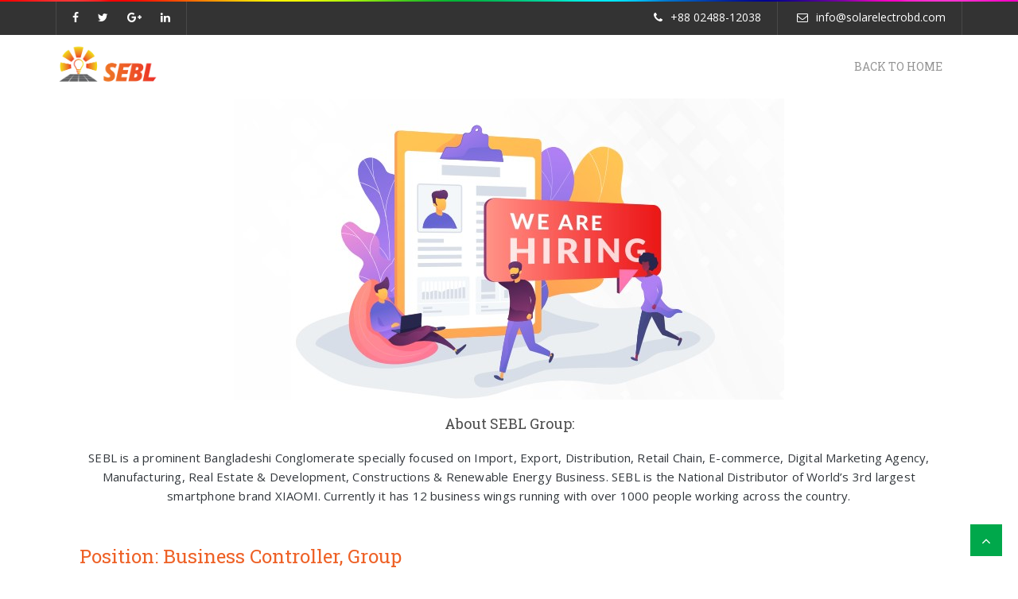

--- FILE ---
content_type: text/html; charset=UTF-8
request_url: https://www.solarelectrobd.com/career
body_size: 9053
content:
<!DOCTYPE html>
<html lang="en">
  <head>
    <meta charset="utf-8">
    <meta http-equiv="X-UA-Compatible" content="IE=edge">
    <meta name="viewport" content="width=device-width, initial-scale=1">
    <meta name="description" content="SEBL was one of the first Solar Company in Bangladesh and it has installed numerous medium and large Solar Systems nationwide.">
    <meta name="keywords" content="Solar Electro Bangladesh Ltd, SEBL">
    <meta name="author" content="2goodtheme">
          <link href="images/favicon.ico" rel="shortcut icon" type="image/x-icon">

    <title>Solar Electro Bangladesh Ltd</title>
    <link rel="icon" type="image/x-icon" href="extra-images/favicon.png" />
    <!-- Swiper Slider CSS -->
    <link href="css/swiper.css" rel="stylesheet">
	<!-- Custom Main StyleSheet CSS -->
    <link href="style.css" rel="stylesheet">
    <!-- Color CSS -->
    <link href="css/color.css" rel="stylesheet">
    <!-- Responsive CSS -->
    <link href="css/responsive.css" rel="stylesheet">
	<style>
		.ibanner {
			text-align: center;
			display: block;
		}
		.conpdf {
			padding: 0 100px;
		}
		.conpdf p{
			color: #000;
		}
		.conpdf h4 {
			padding: 10px 0;
			text-align: left;
			/* background: #EE6126; */
			margin-bottom: 20px;
			color: #EE6126;
		}
		.conpdf img{
			width: 150px;
			height: auto;
		}
		.abtsec{
			padding: 0 100px;
			text-align: center;	
		}
		.abtsec h5{
			padding: 20px 0;
		}
		.abtsec p{
			padding-bottom: 30px;
			color: #32373c;
		}
		.infosec{
			margin-top: 20px;
			display: block;
			padding: 60px 100px;
			text-align: center;
		}
		.infosec p{
			font-size: 16px;
			color: #32373c;
		}
		iframe {
			padding-bottom: 25px;
		}
		@media (max-width: 767px) {
			.conpdf {
				padding: 0 10px;
			}
			.abtsec{
				padding: 0 10px;
			}
		}
	</style>
  </head>

  <body>


	<!--gt Wrapper Start-->  
	<div class="gt_wrapper">

		<!--Header Wrap Start-->
		<header>
			<div class="gt_top3_wrap default_width" id="home">
				<div class="container">
					<div class="gt_top3_scl_icon">
						<ul class="gt_hdr3_scl_icon">
							<li><a href="https://www.facebook.com/SEBL.Distribution/"><i class="fa fa-facebook"></i></a></li>
							<li><a href="#"><i class="fa fa-twitter"></i></a></li>
							<li><a href="#"><i class="fa fa-google-plus"></i></a></li>
							<li><a href="#"><i class="fa fa-linkedin"></i></a></li>
						</ul>
					</div>
					<div class="gt_hdr_3_ui_element">
						<ul>
							<li><i class="fa fa-phone"></i>+88 02488-12038</li>
							<li><i class="fa fa-envelope-o"></i><a href="#">info@solarelectrobd.com</a></li>
						</ul>
					</div>
				</div>
			</div>
			<div class="gt_top3_menu default_width single-page">
				<div class="container">
					<div class="gt-logo">
						<a href="https://www.solarelectrobd.com"><img src="extra-images/SEBL-Logo.png" alt=""></a>
					</div>
					<nav class="gt_hdr3_navigation">
						<!-- Responsive Buttun -->
						<a class="navbar-btn collapsed" data-toggle="collapse" data-target="#bs-example-navbar-collapse-1">
							<span class="icon-bar"></span>
							<span class="icon-bar"></span>
							<span class="icon-bar"></span>
						</a>   
						<!-- Responsive Buttun -->
						<ul class="collapse navbar-collapse" id="">
							<li><a href="https://www.solarelectrobd.com/">Back to Home</a></li>
						</ul>
					</nav>
				</div>
			</div>
		</header>
		<!--Header Wrap End-->
		
		<div class="gt_main_content_wrap">
			<div class="ibanner">
				<img src="images/career-banner.jpg" alt="" />
			</div>
			<div class="abtsec">
				<h5>About SEBL Group:</h5>
				<p>				
					SEBL is a prominent Bangladeshi Conglomerate specially focused on Import, Export, Distribution, 
					Retail Chain, E-commerce, Digital Marketing Agency, Manufacturing, Real Estate & Development, 
					Constructions & Renewable Energy Business. SEBL is the National Distributor of World’s 3rd largest 
					smartphone brand XIAOMI. Currently it has 12 business wings running with over 1000 people working across the country.
				</p>
			</div>
			<div class="conpdf">
				<h4>Position: Business Controller, Group</h4>
				<p>Application Deadline: 31st January, 2021<br/>
				   For more Details:
				   <a href="seblpdfs/SEBL Group Business Controller_compressed.pdf" target="_blank"><img src="images/dllnk.jpg" alt="" /></a>			
				</p>
				
				<!--<iframe src="seblpdfs/SEBL Group Business Controller_compressed.pdf" style="width:100%;height:500px;"></iframe>-->
			</div>

				<div class="conpdf">
				<h4>Position: Executive Coordinator to CEO and Business Development Manager, Group</h4>
				<p>Application Deadline: 31st January, 2021<br/>
				   For more Details:
				   <a href="seblpdfs/SEBL Group Executive Coordinator & Business Development Manager.pdf" target="_blank"><img src="images/dllnk.jpg" alt="" /></a>			
				</p>
				<!--<iframe src="seblpdfs/SEBL Group Executive Coordinator & Business Development Manager_compressed.pdf" style="width:100%;height:500px;"></iframe>-->
			</div>
				<div class="conpdf">
				<h4>Position: Head of HR and Administration, Group</h4>
				<p>Application Deadline: 31st January, 2021<br/>
				   For more Details:
				   <a href="seblpdfs/SEBL Group Head of HR_compressed.pdf" target="_blank"><img src="images/dllnk.jpg" alt="" /></a>			
				</p>
				<!--<iframe src="seblpdfs/SEBL Group Head of HR_compressed.pdf" style="width:100%;height:500px;"></iframe>-->
			</div>
				<div class="conpdf">
				<h4>Position: Business Analyst, Group</h4>
				<p>Application Deadline: 31st January, 2021<br/>
				   For more Details:
				   <a href="seblpdfs/SEBL Group_Business Analyst_compressed.pdf" target="_blank"><img src="images/dllnk.jpg" alt="" /></a>			
				</p>
				<!--<iframe src="seblpdfs/SEBL Group_Business Analyst_compressed.pdf" style="width:100%;height:500px;"></iframe>-->
			</div>
			
		<div class="infosec">
			<p>Interested candidates are requested to send their CV to:  <strong>hr@solarelectrobd.com</strong></p>
		</div>

		</div>
	
	
		<!--Copyright Wrap Start-->
		<div class="copyright_bg default_width">
			<div class="container">
				<div class="copyright_wrap default_width">
					<p>©copyrights 2017. solarelectrobd. All Right Reserved.</p>
					<!-- <span>Designed By: <a href="theme">Themexcoder</a></span> -->
				</div>
			</div>
		</div>  
		<!--Copyright Wrap End--> 

		<!--Back to Top Wrap Start-->
		<div class="back-to-top">
			<a href="#home"><i class="fa fa-angle-up"></i></a>
		</div>
		<!--Back to Top Wrap Start-->

	</div>
	<!--gt Wrapper End-->



    <!--Jquery Library-->
    <script src="js/jquery.js"></script>
    <!--Bootstrap core JavaScript-->
    <script src="js/bootstrap.min.js"></script>
    <!--Swiper JavaScript-->
    <script src="js/swiper.jquery.min.js"></script>
    <!--Single Page JavaScript
    <script src="js/jquery.singlePageNav.js"></script>-->
    <!--Count Down JavaScript-->
    <script src="js/jquery.downCount.js"></script>
    <!--Owl Carousel JavaScript-->
	<script src="js/owl.carousel.js"></script>
    <!--Number Count (Waypoint) JavaScript-->
	<script src="js/waypoints-min.js"></script>
    <!--Filter able JavaScript-->
    <script src="js/jquery-filterable.js"></script>
    <!--Contact Form Validation JavaScript-->
    <script src="js/pluginse209.js"></script>
    <!--Custom JavaScript-->
	<script src="js/custom.js"></script>
	<!--<script src='https://www.google.com/recaptcha/api.js' async defer></script>-->
    <script type="text/javascript">
    /*
      ==============================================================
           Sticky Navigation Script
      ==============================================================
    */
    if($('.gt_top3_menu').length){
        // grab the initial top offset of the navigation 
        var stickyNavTop = $('.gt_top3_menu').offset().top;
        // our function that decides weather the navigation bar should have "fixed" css position or not.
        var stickyNav = function(){
            var scrollTop = $(window).scrollTop(); // our current vertical position from the top
            // if we've scrolled more than the navigation, change its position to fixed to stick to top,
            // otherwise change it back to relative
            if (scrollTop > stickyNavTop) { 
                $('.gt_top3_menu').addClass('gt_sticky');
            } else {
                $('.gt_top3_menu').removeClass('gt_sticky'); 
            }
        };
        stickyNav();
        // and run it again every time you scroll
        $(window).scroll(function() {
            stickyNav();
        });
    }
    if($('.single-page').length){
        $('.single-page').singlePageNav({
            offset: $('.kode_pet_navigation').outerHeight(),
            filter: ':not(.external)',
            updateHash: true,
            beforeStart: function() {
                console.log('begin scrolling');
            },
            onComplete: function() {
                console.log('done scrolling');
            }
        });
    }
    </script>
  </body>
</html>


--- FILE ---
content_type: text/css
request_url: https://www.solarelectrobd.com/style.css
body_size: 87891
content:
/*==================================================

	Template Name: KidCenter Educational Template
	Description: KidCenter - Responsive html5 Education template.
	Version: 1.0
	Last change: 18/09/16
	Author : @2GoodTemplate

/**
* Table of Contents :
* 1.0 - IMPORT CSS
* 2.0 - Default CSS
* 3.0 - Header CSS
* 4.0 - Logo CSS
* 5.0 - Top Contact Wrap CSS
* 6.0 - Menu and ui element Wrap CSS
* 7.0 - Main Navigation Wrap CSS
* 8.0 - Search Bar CSS
* 9.0 - Header Plus Icon CSS
* 10.0 - Header Style 03 Wrap CSS
* 11.0 - POPUP Menu CSS
* 12.0 - Banner CSS
* 13.0 - Banner 02 CSS
* 14.0 - Banner Services CSS
* 15.0 - Offer Wrap CSS
* 16.0 - What We Offer 02 Wrap CSS
* 17.0 - Facts and figure Wrap CSS
* 18.0 - Popular Courses CSS
* 19.0 - Popular Courses 02 CSS
* 20.0 - Heading CSS
* 21.0 - Our Gallery Wrap CSS
* 22.0 - Meet Our Best Teacher Wrap CSS
* 23.0 - Meet Our Best Teacher 02 Wrap CSS
* 24.0 - Testimonial Wrap CSS
* 25.0 - Testimonial 02 Wrap CSS
* 26.0 - Latest News CSS
* 27.0 - Latest Blog CSS
* 28.0 - About Us Page CSS
* 29.0 - Our Clients Wrap Start
* 30.0 - Progress Bar Wrap Start
* 31.0 - Comming Soon Wrap Style
* 32.0 - 404 Page Wrap Style
* 33.0 - Contact Us Page Wrap Style
* 34.0 - Pagination Wrap Css Start
* 35.0 - Course Listing Wrap Css Start
* 36.0 - Course Detail Wrap Css Start
* 37.0 - Comment Wrap Css Start
* 38.0 - Post Comment Wrap Css Start
* 39.0 - Event List Wrap Css Start
* 40.0 - Event Detail Wrap Css Start
* 41.0 - Event Detail Map Wrap Css Start
* 42.0 - News Detail Wrap Css Start
* 43.0 - Team Detail Wrap Css Start
* 44.0 - Team Detail Contact Wrap Css Start
* 45.0 - Filterable Gallery Page Css Start
* 46.0 - Sub Banner CSS
* 47.0 - Back to Top Style

[Color codes]

Background:	#ffffff (white)
Content:	#666666 (Gray)
Header h1:	#191919 (dark black)
Header h2:	#191919 (dark black)
Footer:		#fff (White)

a (standard):	#000 (dark black)
a (visited):	#333 (blue)
a (active):	#33 (blue)

[Typography]
  
Body copy:		14px/ 'Source Sans Pro', sans-serif;
Headers:		'Roboto Slab', serif;
Input, textarea:	'Roboto Slab', serif;
Sidebar heading:	'Roboto Slab', serif;


/*-------------------------------------------------------------------*/

/*
	  ==============================================================
		   IMPORT CSS
	  ==============================================================
*/
	@import url('css/bootstrap.min.css');
	@import url('css/owl.carousel.css');
	@import url('css/font-awesome.css');
	@import url('css/widget.css');
	@import url('css/typography.css');
	@import url('css/shortcodes.css');
	@import url('css/prettyPhoto.css');
	@import url('css/prettyPhoto.css');
	@import url('css/svg-style.css');
/*
	  ==============================================================
		   Default CSS
	  ==============================================================
*/
.gt_wrapper,
header,
.gt_main_content_wrap,
section,
footer,
.default_width{
	float: left;
	width: 100%;
	position: relative;
}
.gt_wrapper{
	overflow: hidden;
}
section{
	padding: 70px 0px;
}
.no_margin{
	margin: 0px;
}
.no_padding{
	padding: 0px;
}
.mb{
	margin-bottom: 30px;
}
/*
	  ==============================================================
		   Header CSS
	  ==============================================================
*/
.gt-top-bar{
	margin-top:25px;
	margin-bottom:25px;
	z-index: 10;
}
/*
	  ==============================================================
		   Logo CSS
	  ==============================================================
*/
.gt-logo{
	float:left;
	width:auto;
}
/*
	  ==============================================================
		   Top Contact Wrap CSS
	  ==============================================================
*/
.gt-top-contact{
	float: right;
    width: auto;
}
.gt-top-contact ul {
	float:left;
	width:100%;
}
.gt-top-contact ul li{
	display: inline-block;
    color: #4b4b4b;
    font-size: 13px;
    padding: 0px 10px;
    color: #666;
}
.gt-top-contact ul li:first-child{
	padding-left: 0px;
}
.gt-top-contact ul li i{
	height: 26px;
    color: white;
    width: 26px;
    line-height: 26px;
    text-align: center;
	position:relative;
	margin-right:10px;
}
.gt-top-contact ul li a{
	display: inline-block;
	color: #666;
}
.gt-top-contact ul li i::after{
	content: "";
    position: absolute;
    top: 0px;
    bottom: -4px;
    right: -4px;
    left: 0px;
    border: 1px solid #80cd33;
}
/*
	  ==============================================================
		   Menu and ui element Wrap CSS
	  ==============================================================
*/
.gt-main-menu{
	float:left;
	width:100%;
	height: 50px;
	margin-bottom: -22px;
    position: relative;
    z-index: 10;
}
.gt-main-menu:before{
	content: "";
	position: absolute;
	top: 0px;
	left: -28px;
	width: 0;
	height: 0;
	border-style: solid;
	border-width: 0 0 28px 28px;
}
.gt-main-menu:after{
	content: "";
	position: absolute;
	top: 0px;
	right: -28px;
	width: 0;
	height: 0;
	border-style: solid;
	border-width: 28px 0 0 28px;
}
.gt-logo img {
  max-width: 130px;
}
/*
	  ==============================================================
		   Main Navigation Wrap CSS
	  ==============================================================
*/
.menu{
	float: left;
	width: auto;
}
.menu ul li{
	float: left;
    display: inline-block;
	position:relative; 
}
.menu ul li.active:before,
.menu ul li:before{
	content: "";
	position: absolute;
	top: 0px;
	left: 0px;
	width: 100%;
	height: 0px;
	background-color: #fff;
}
.menu ul li.active:before,
.menu ul li:hover:before{
	height: 100%;
}
.menu > ul > li > a{
	color: #fff;
    font-size: 13px;
    display: block;
    position: relative;
    padding: 16px 28px 16px;
    z-index: 99;
    font-family: 'Roboto Slab', serif;
    border-left: 1px solid #eef8e4;
    text-transform: uppercase;
}
.menu ul > li:first-child a{
	border-left: 0px;
}
/*2nd ul*/
.menu ul ul{
	width: 250px;
	position: absolute;
	top: 100%;
	left: 0px;
	z-index: 100;
	transform-origin:top center;
	transform:rotateX(90deg);
	-webkit-transform:rotateX(90deg);
	-moz-transform:rotateX(90deg);
	opacity: 0;
	visibility: hidden;
	transition:all 0.6s ease-in-out;
	-webkit-transition:all 0.6s ease-in-out;
	-moz-transition:all 0.6s ease-in-out;
	-o-transition:all 0.6s ease-in-out;
	-ms-transition:all 0.6s ease-in-out;
}
.menu ul ul li{
	width: 100%;
}
.menu ul ul li a{
	color: #fff;
    font-size: 13px;
    display: block;
    position: relative;
    padding: 16px 28px;
    z-index: 99;
    font-family: 'Roboto Slab', serif;
}
/*Hover*/
.menu ul > li:hover > ul{
	transform:rotateX(0deg);
	-moz-transform:rotateX(0deg);
	-webkit-transform:rotateX(0deg);
	opacity: 1;
	visibility: visible;
}
/*3rd ul*/
.menu ul ul ul{
	left: 100%;
	top: 0px;
}
/*Responsive Menu*/
.menu .navbar-collapse{padding: 0px;}
.menu .navbar-btn{ display: none;}
.menu .navbar-btn{
	border: 1px solid #fff;
    border-radius: 5px;
    padding: 9px 10px 5px;
    cursor: pointer;
}
.menu .navbar-btn span{display:block;width: 25px;height: 3px;background-color: #fff;margin-bottom: 4px;}
/*
	  ==============================================================
		   Search Bar CSS
	  ==============================================================
*/
.top_search_wrap{
	float:right;
	width:auto;
	color: white;
	position:relative;
	cursor: pointer;
}
.top_search_wrap i{
	padding: 18px 20px;
	position: relative;
	z-index: 10;
}
.top_search_wrap i:hover{
	background-color: #fff;
}
.top_search_wrap:after{
	content:"";
	position:absolute;
	top:0px;
	right:0px;
	bottom:0px;
	left:0px;
	border-right:1px solid #eef8e4;	
}
.search-wrapper-area {
	position: absolute;
	right: 0px;
	bottom: -60px;
	background: #333;
	padding: 10px;
	display: none;
}
.search-area {
	position: relative;
}
.search-area input[type="text"] {
	float: left;
	height: 40px;
	padding: 5px 45px 5px 15px;
	background-color: #333;
	font-weight: 600;
}
.search-area input[type="submit"] {
	float: left;
	position: absolute;
	right: 0px;
	padding: 10px;
	border: none;
	background: #ccc;
	color: #fff;
	font-weight: 600;
}
.search-area input[type="submit"]:hover {
	background-color: #fff;
}
/*
	  ==============================================================
		   Header Plus Icon CSS
	  ==============================================================
*/
.gt-plus{
	float:right;
	width:auto;
	padding: 16px 20px 13px;
	position: relative;
	color: #fff;
	cursor: pointer;
}
.gt-plus i{
	font-size: 20px;
}
.gt-plus:hover{
	background-color: #fff;
}
/*
	  ==============================================================
		   Header Style 03 Wrap CSS
	  ==============================================================
*/
.gt_top3_menu{
	background-color: #fff;
}
.gt_top3_wrap{
	background-color: #333333; 
}
.gt_top3_wrap:before{
	content: "";
	position: absolute;
	top: 0px;
	left: 0px;
	width: 100%;
	height: 2px;
	background-image: url(images/top-wrap-bg.png);
	background-position: center;
	background-repeat: repeat;
	background-size: 100%;
	z-index: 5;
}
.gt_top3_scl_icon{
	float: left;
	width: auto;
	position: relative;
	padding: 0px 10px;
	border-left: 1px solid #484848;
	border-right: 1px solid #484848;
}
ul.gt_hdr3_scl_icon{
	float: left;
	width: 100%;
}
ul.gt_hdr3_scl_icon li{
	position: relative;
	display: inline-block;
}
ul.gt_hdr3_scl_icon li a{
	display: block;
	color: #fff;
	padding: 12px 10px;
}
.gt_hdr_3_ui_element{
	float: right;
	width: auto;
}
.gt_hdr_3_ui_element ul{
	float: left;
	width: 100%;
}
.gt_hdr_3_ui_element > ul > li{
	display: inline-block;
	position: relative;
	border-right: 1px solid #484848;
	color: #fff;
	padding: 12px 20px;
}
.gt_hdr_3_ui_element ul li i{
	margin-right: 10px;
}
.gt_hdr_3_ui_element > ul > li > a{
	display: inline-block;
	color: #fff;
}
.gt_hdr3_search{
	float: right;
	padding: 10px 10px 11px;
	position: relative;
	width: 240px;
	border-left: 1px solid #484848;
	border-right: 1px solid #484848;
}
.gt_hdr3_search form{
	width: 100%;
	float: left;
}
.gt_hdr3_search input[type="search"]{
	background-color: transparent;
	border: 0px;
	width: 100%;
	color: #fff;
}
.gt_hdr3_search input[type="submit"],
.gt_hdr3_search button{
	display: inline-block;
	position: absolute;
	right: 0px;
	top: 0px;
	width: 30px;
	height: 44px;
	line-height: 42px;
	color: #fff;
	text-align: center;
	background-color: transparent;
}
.gt_top3_menu .gt-logo{
	padding: 11px 0px;
}
.gt_hdr3_navigation{
	float: right;
	width: auto;
}
.gt_hdr3_navigation ul li{
	float: left;
    width: auto;
}
.gt_hdr3_navigation ul li{
	float: left;
    display: inline-block;
	position:relative; 
}
.gt_hdr3_navigation ul li:before{
	content: "";
	position: absolute;
	top: 0px;
	left: 0px;
	width: 100%;
	height: 0px;
}
.gt_hdr3_navigation ul li.active:before,
.gt_hdr3_navigation ul li:hover:before{
	height: 100%;
}
.gt_hdr3_navigation > ul > li > a{
	color: #949494;
    display: block;
    position: relative;
    padding: 30px 25px;
    z-index: 99;
    font-family: 'Roboto Slab', serif;
    text-transform: uppercase;
    position: relative;
    z-index: 1;
}
.gt_hdr3_navigation ul li.active > a,
.gt_hdr3_navigation ul li:hover > a{
	color: #fff;
}
/*2nd ul*/
.gt_hdr3_navigation ul ul{
	width: 250px;
	position: absolute;
	top: 100%;
	left: 0px;
	z-index: 100;
	transform-origin:0 0 0;
	-webkit-transform-origin:0 0 0;
	-moz-transform-origin:0 0 0;
	transform:perspective(600px) rotateX(-90deg);
	-webkit-transform:perspective(600px) rotateX(-90deg);
	-moz-transform:perspective(600px) rotateX(-90deg);
	opacity: 0;
	visibility: hidden;
	background-color: #fff;
	transition:all 0.5s ease-in-out;
	-webkit-transition:all 0.5s ease-in-out;
	-moz-transition:all 0.5s ease-in-out;
}
.gt_hdr3_navigation ul ul li{
	width: 100%;
}
.gt_hdr3_navigation ul ul li a{
	color: #949494;
    display: block;
    position: relative;
    padding: 16px 28px;
    z-index: 99;
    font-family: 'Roboto Slab', serif;
    text-transform: capitalize;
}
/*Hover*/
.gt_hdr3_navigation ul > li:hover > ul{
	-moz-transform:perspective(600px) rotateX(0deg);
	-webkit-transform:perspective(600px) rotateX(0deg);
	transform:perspective(600px) rotateX(0deg);
	opacity: 1;
	visibility: visible;
}
/*3rd ul*/
.gt_hdr3_navigation ul ul ul{
	right: 100%;
	top: 0px;
	left: auto;
}
/*Responsive Menu*/
.gt_hdr3_navigation .navbar-collapse{padding: 0px;width: 100%;}
.gt_hdr3_navigation .navbar-btn{ display: none;}
.gt_hdr3_navigation .navbar-btn{
	border: 1px solid;
    border-radius: 5px;
    padding: 9px 10px 5px;
    cursor: pointer;
}
.gt_hdr3_navigation .navbar-btn span{display:block;width: 25px;height: 3px;margin-bottom: 4px;}
/*
	  ==============================================================
		   POPUP Menu CSS
	  ==============================================================
*/
.gt_popup_wrap{
	position: absolute;
	width: 100%;
	height: 0px;
	background-color: rgba(0,0,0,0.95);
	z-index: 100;
	opacity: 0;
	visibility: hidden;
}
.gt_popup_wrap.active{
	height: 100%;
	top: 0px;
	left: 0px;
	opacity: 1;
	visibility: visible;
}
.gt_popup_remove{
	position: absolute;
	top: 20px;
	right: 80px;
}
.gt_popup_remove i{
	font-size: 16px;
	cursor: pointer;
}
.gt_popup_menu{
	float: left;
	width: 100%;
	position: relative;
	text-align: center;
	padding: 80px 0px 0px;
}
.gt_popup_menu ul,
.gt_popup_menu ul li{
	float: left;
	width: 100%;
}
.gt_popup_menu ul li > a{
	display: block;
	color: #fff;
	font-size: 30px;
	padding: 10px 0px;
	font-family: 'Roboto Slab', serif;
	line-height: 24px;
	position: relative;
	z-index: 100;
}
.gt_popup_menu ul ul li a{
	display: block;
	font-size: 14px;
	color: #fff;
}
/*
	  ==============================================================
		   Banner CSS
	  ==============================================================
*/
.gt_banner ul{
	float:left;
	width:100%;	
}
.gt_banner ul li{
	float:left;
	width:100%;
	position:relative	
}
.gt_banner ul li img{
	width:100%;
	height: auto;
}
.banner_text{
	width: 470px;
    position: absolute;
    top: 50%;
    left: 50%;
    margin: -130px 0px 0px -40%;
}
.banner_text h4{
	color: #fff;
	font-size: 50px;
	margin: 0px 0px 5px;
}
.banner_text h3{
	font-size: 65px;
    line-height: 65px;
	text-transform: uppercase;
	color: #fff;
	font-weight: bold;
}
.banner_text h6{
    border-bottom: 3px solid #f1ca16;
	padding-bottom:5px;
	font-size: 22px;
	color: #fff;
}
.banner_text p{
    padding-top: 15px;
    line-height: 20px;
	color: #f5f5f5;
	margin: 0px 0px 20px;
}
.banner_text > a{
	margin-right: 10px;
	font-family: 'Roboto Slab', serif;
}
.banner_text > a:last-of-type{
	margin: 0px;
}
/*Banner Css*/
.banner .bx-wrapper .bx-pager{
	display: none;
}
/*
	  ==============================================================
		   Banner 02 CSS
	  ==============================================================
*/
.swiper-container {
    width: 100%;
    float: left;
    position: relative;
    /*min-height: 515px;*/
}
.gt_banner_text{
	position: absolute;
}
.gt_banner_text h3{
	font-size: 70px;
	color: #737474;
	/*line-height: 50px;*/
	/*font-family: inherit;*/
	font-family: 'Courgette', cursive;
	text-align: center; -webkit-text-stroke: 1px rgb(255, 255, 255); 
	transition: none 0s ease 0s ; 
	line-height: 72px; 
	border-width: 0px; 
	margin: 0px; 
	padding: 0px; 
	letter-spacing: 0px; 
	font-weight: 700; 
	font-size: 70px; 
	color: rgba(92, 165, 86, 1);
}
.gt_banner_text h2{
	font-size: 73px;
	font-weight: 600;
	font-family: inherit;
	line-height: 70px;
	margin: 0px 0px 10px;
}
.gt_banner_text > a{
	margin-right: 10px;
	margin-top: 20px;
	font-family: inherit;
	padding: 9px 30px;
	display: inline-block;
	text-transform: uppercase;
	font-weight: 600;
	border: 1px solid #737374;
	color: #757575;
	font-size: 15px;
}
.gt_banner_text > a:last-of-type{
	margin: 0px;
}
.gt_icon_des > a {
  color: #fff;
  display: table-cell;
  font-size: 18px;
  height: 140px;
  line-height: 1.1;
  padding: 20px;
  text-align: center;
  vertical-align: middle;
}
/*Slide List*/
.gt_slide_1{
	top: 5%;
	left: 0px;
	width: 100%;
	text-align: center;
}
.gt_slide_2{
	top: 50%;
	left: 0px;
	width: 100%;
	text-align: center;
	margin: -130px 0px 0px;
}
.gt_slide_2 h2{
	color: #f04e23;
}
.gt_slide_2 > a:hover{
	border-color: #f04e23;
	color: #f04e23;
}
.gt_slide_3 h2{
	color: #fc0018;
}
.gt_slide_3{
	top: 50%;
	left: 50%;
	width: 445px;
	text-align: center;
	margin: -130px 0px 0px -550px;
}
.gt_slide_3 > a:hover{
	border-color: #fc0018;
	color: #fc0018;
}
/*Slider CSS*/
.gt_banner .swiper-button-next,
.gt_banner .swiper-button-prev{
	background-image: none;
	width:40px;
    line-height: 40px;
    height: 40px;
    color:#fff;
    text-align: center;
    coursor:pointer;
    margin:auto;
    font-size:25px;
    font-weight: bold;
}
.gt_banner .swiper-button-next:hover,
.gt_banner .swiper-button-prev:hover{
	background: #000;
}
/*
	  ==============================================================
		   Banner Services CSS
	  ==============================================================
*/
.gt_servicer{
	position:relative;
	margin-top:-50px;
	float: left;
	width: 100%;
	z-index: 10;
}
.gt_main_services{
	float: left;
    width: 100%;
    padding: 40px 30px 50px;
    position: relative;
}
.gt_main_services >i{
	font-size:50px;
	margin-bottom: 23px;
	color: #fff;
	display: block;
} 
.gt_main_services h5{
	margin-bottom:18px;
	color: #fff;
	font-weight: 600;
}
.gt_main_services p{
	font-size:14px;
	color: #fff;
}
.gt_main_services a {
	float: right;
    position: absolute;
    right: 16px;
    padding: 14px 15px;
    bottom: -15px;
    color: #ffffff;
	box-shadow: -4px -4px 0px white;
}
.gt_main_services a:hover{
	background-color: #222;
}
.bg_1{
	background:#f64c1e;
}
.bg_2{
	background:#008dd2;
}
.bg_3{
	background:#fc0018;
}
.bg_5{
	background:#efc336;
}
.bg_6{
	background:#896ac3;
}
.gt_main_services:hover{
	background-color: #222;
}
/*
	  ==============================================================
		   Offer Wrap CSS
	  ==============================================================
*/
.gt_offer_wrap{
    padding: 30px 10px;
    margin-top: 30px;
    z-index: 1;
}
.gt_offer_wrap h5{
	font-weight: 600;
	margin: 0px 0px 10px;
	color: #404040;
}
.bg_offer_1{
	border: 2px solid #f64c1e;
}
.bg_offer_2{
	border: 2px solid #008dd2;
}
.bg_offer_3{
	border: 2px solid #fc0018;
}
.bg_offer_4{
	border: 2px solid #80cd33;
}
.gt_offer_wrap.bg_offer_1:hover{
	background-color:#f64c1e;
}
.gt_offer_wrap.bg_offer_2:hover{
	background-color:#008dd2;
}
.gt_offer_wrap.bg_offer_3:hover{
	background-color:#fc0018;
}
.gt_offer_wrap.bg_offer_4:hover{
	background-color:#80cd33;
}
.gt_offer_wrap:hover h5,
.gt_offer_wrap:hover p{
	color:#ffffff;
}
.bg_offer_1:before,
.bg_offer_2:before,
.bg_offer_3:before,
.bg_offer_4:before{
	content: "";
    position: absolute;
    width: 100%;
    height: 100%;
    bottom: 0px;
    right: 0px;
	opacity: 0;
}
.gt_offer_wrap:hover.bg_offer_1:before,
.gt_offer_wrap:hover.bg_offer_2:before,
.gt_offer_wrap:hover.bg_offer_3:before,
.gt_offer_wrap:hover.bg_offer_4:before{
	bottom: -10px;
    right: -10px;
    opacity: 1;
}
.gt_offer_wrap:hover.bg_offer_1:before{
	border:1px solid #f64c1e;
}
.gt_offer_wrap:hover.bg_offer_2:before{
	border:1px solid #008dd2;
}
.gt_offer_wrap:hover.bg_offer_3:before{
	border:1px solid #fc0018;
}
.gt_offer_wrap:hover.bg_offer_4:before{
	border:1px solid #80cd33;
}
.gt_offer_img{
	text-align: center;
	margin: 20px 0px 0px;
}
.gt_offer_img img{
	width: auto;
	height: auto;
}
/*
	  ==============================================================
		   What We Offer 02 Wrap CSS
	  ==============================================================
*/
.gt_wht_offer_bg{
	padding-bottom: 40px;
}
.gt_wht_offer_wrap{
	float: left;
	width: 100%;
	position: relative;
	min-height: 133px;
}
.gt_wht_offer_wrap > i{
	width: 60px;
	height: 60px;
	border-radius: 100%;
	line-height: 60px;
	color: #fff;
	font-size: 35px;
	text-align: center;
	float: left;
	position: relative;
}
.gt_wht_offer_wrap > i:after{
	content: "";
	position: absolute;
	top: -5px;
	left: -5px;
	right: -5px;
	bottom: -5px;
	border-radius: 100%;
	z-index: -1;
}
.gt_wht_offer_des{
	float: none;
	padding: 0px 0px 0px 85px;
	width: auto;
}
.gt_wht_offer_des h5 > a{
	display: block;
	font-weight: 600;
	margin: 0px 0px 10px;
}
.gt_wht_offer_des span{
	width: 35px;
	height: 1px;
	position: relative;
	display: inline-block;
	margin: 0px 0px 8px;
	border: 0px;
}
/*Color List*/
.gt_wht_offer_wrap > i.bg_1:after{
	border: 2px dotted #f64c1e;
}
.gt_wht_offer_wrap > i.bg_2:after{
	border: 2px dotted #008dd2;
}
.gt_wht_offer_wrap > i.bg_3:after{
	border: 2px dotted #fc0018;
}
.gt_wht_offer_wrap > i.bg_4:after{
	border: 2px dotted;
}
.gt_wht_offer_wrap > i.bg_5:after{
	border: 2px dotted #efc336;
}
.gt_wht_offer_wrap > i.bg_6:after{
	border: 2px dotted #896ac3;
}
.gt_wht_offer_des span.bg_offer_1{
	background-color: #f64c1e;
}
.gt_wht_offer_des span.bg_offer_2{
	background-color: #f64c1e;
}
.gt_wht_offer_des span.bg_offer_3{
	background-color: #f64c1e;
}
.gt_wht_offer_des span.bg_offer_4{
	background-color: #f64c1e;
}
.gt_wht_offer_des span.bg_offer_5{
	background-color: #efc336;
}
.gt_wht_offer_des span.bg_offer_6{
	background-color: #896ac3;
}
/*Hover CSS*/
.gt_wht_offer_wrap:hover i.bg_1:after{background-color:#f64c1e;}
.gt_wht_offer_wrap:hover i.bg_2:after{background-color:#008dd2;}
.gt_wht_offer_wrap:hover i.bg_3:after{background-color:#fc0018;}
.gt_wht_offer_wrap:hover i.bg_5:after{background-color:#efc336;}
.gt_wht_offer_wrap:hover i.bg_6:after{background-color:#896ac3;}
/*
	  ==============================================================
		   Facts and figure Wrap CSS
	  ==============================================================
*/
.fact_figure_bg{
	background-image:url(images/fact_figure_bg.png);
	background-repeat: no-repeat;
	background-size: cover;
	background-position: center;
}
.fact_figure_bg:before{
	content: "";
	position: absolute;
	top: 0px;
	width:100%;
	height: 100%;
	background-image: url(images/testimonial-overlay.png);
	background-repeat: repeat;
	background-position: center;
	opacity: 0.75;
}
.gt_facts_wrap h2{
	display: inline-block;
	vertical-align: middle;
	line-height: 50px;
	color: #fff;
	min-width: 145px;
}
.gt_facts_wrap span{
	color: #fff;
	display: inline-block;
	font-size: 16px;
}
.facts_border{
	display: block;
	width: 85px;
	height: 3px;
	margin-top: 17px;
}
.gt_fact_link_wrap{
	margin-top: 30px;
	text-align: center;
}
.gt_fact_link_wrap a{
	margin-left: 20px;
}
.gt_fact_link_wrap a:first-of-type{
	margin-left: 0px;
}
/*
	  ==============================================================
		   Popular Courses CSS
	  ==============================================================
*/
.gt_pop_cour{
	background: #f8f8f8;
}
.gt_pop_cour figure{
	margin-bottom:20px;
}
.gt_pop_cour figure img{
	width: 100%;
	height: auto;
}
.gt_pop_course_hvr{
	position: absolute;
	top: 0;
	left: 0px;
	width: 100%;
	height: 100%;
	text-align: center;
}
.gt_pop_course_hvr > span{
	font-size: 40px;
	color: #fff;
	font-family: 'Roboto Slab', serif;
	display: inline-block;
	z-index: 10;
	position: absolute;
	top: 50%;
	left: 0px;
	width: 100%;
	height: auto;
	margin: -30px 0px 0px;
	transform:scale(0);
	-webkit-transform:scale(0);
	-moz-transform:scale(0);
}
.gt_pop_cour > span,
.gt_course_listing_style > span{
	color: #666666;
    border-left: 2px solid #80cd33;
    padding-left: 20px;
	font-size: 13px;
	margin-bottom: 8px;
	float: left;
	width: 100%;
}
.gt_pop_cour h5 {
	clear: both;
}
.gt_pop_cour h5 > a{
	display: block;
	color:#404040;
	padding-left:20px;
	margin: 0px 0px 10px;
	font-weight: 600;
}
.gt_pop_cour p{
	color: #666666;
	padding-left: 20px;
	padding-right: 20px;
	font-size:13px;
	margin-bottom: 25px;
}
.gt_pop_cour ul{
	border-top: 1px solid #dfdfdf;
	float: left;
	width: 100%;
}
.gt_pop_cour li{
    display: inline-block;
    border-left: 1px solid #dfdfdf;
	position:relative;
	padding: 0px 10px;
	line-height: 24px;
	width: 21%;
	text-align: center;
	float: right;
}
.gt_pop_cour li:first-child{
	border-left: 0px;
	width: 55%;
	text-align: center;
	float: left;
}
.gt_pop_cour li img{
	position:relative;
	margin-top:-25px;
	border-radius: 100%;
}
.gt_pop_cour li a{
	color: #666;
	display: inline-block;
}
.gt_pop_cour li i{
	margin-right: 5px;
}
/*
	  ==============================================================
		   Popular Courses 02 CSS
	  ==============================================================
*/
.gt_course_tab_list,
.gt_course_search_bar{
	margin: 0px 0px 30px;
}
.gt_course_tab_list ul li{
	float: left;
	position: relative;
}
.gt_course_tab_list ul li a{
	display: block;
	color: #666666;
	text-transform: uppercase;
	padding: 10px 25px;
	background-color: #f1f1f1;
}
.gt_course_tab_list ul li a.active,
.gt_course_tab_list ul li:hover a{
	color: #fff;
}
/*Search Form*/
.gt_course_search_bar form{
	width: 100%;
	float: left;
}
.gt_course_search_bar form input[type="search"]{
	width: 100%;
	background-color: #f1f1f1;
	border: 0px;
	height: 42px;
	padding: 8px 95px 8px 15px;
}
.gt_course_search_bar form label{
	position: absolute;
	top: 0px;
	right: 0px;
	margin: 0px;
}
.gt_course_search_bar form label:before{
	content: "";
	position: absolute;
	top: 14px;
	left: -7px;
	width: 15px;
	height: 15px;
	transform:rotate(45deg);
	-webkit-transform:rotate(45deg);
	-moz-transform:rotate(45deg);
}
.gt_course_search_bar form label input[type="submit"]{
	color: #fff;
	text-transform: uppercase;
	border: 0px;
	height: 42px;
	line-height: 42px;
	padding: 0px 20px;
}
.gt_course_search_bar form label:hover:before,
.gt_course_search_bar form label input[type="submit"]:hover{
	background-color: #000;
}
/*Course List Css*/
.gt_latest_course2_wrap{
	box-shadow: 0px 0px 0px 1px rgba(0,0,0,0.1);
	background-color: #f5f5f5;
}
.gt_latest_course2_wrap:before{
	content: "";
	position: absolute;
	bottom: 0px;
	left: 0px;
	width: 0px;
	height: 2px;
	z-index: 5;
}
.gt_latest_course2_wrap figure{
	overflow: visible;
}
.gt_latest_course2_wrap figure img{
	width: 100%;
	height: auto;
}
.course_price{
	position: absolute;
	width: 70px;
	height: 70px;
	bottom: -35px;
	right: 15px;
	color: #fff;
	font-size: 24px;
	line-height: 70px;
	background-color: #4d4d4d;
	border-radius: 100%;
	z-index: 5;
	text-align: center;
	overflow: hidden;
}
.course_price:before{
	content: "";
	position: absolute;
	bottom: 0px;
	left: 0px;
	width: 100%;
	height: 50%;
	background-color: #444444;
	z-index: -1;
	border-bottom-left-radius: 100%;
    border-bottom-right-radius: 100%;
}
.course_category{
	position: absolute;
	top: 30px;
	right: -10px;
	color: #fff;
	text-transform: capitalize;
	padding: 5px 10px;
}
.course_category:before{
	content: "";
	position: absolute;
	top: -10px;
	right: 0px;
	width: 0;
	height: 0;
	border-style: solid;
	border-width: 10px 0 0 10px;
}
.gt_latest_course_des{
	padding: 25px 20px;
}
.gt_latest_course_des h5 > a{
	display: block;
	color: #333333;
	text-transform: capitalize;
	font-weight: 600;
	margin: 0px 0px 10px;
}
.gt_latest_course_des p{
	color: #999999;
	margin: 0px 0px 15px;
}
.gt_latest_course_des p > a{
	display: inline-block;
	color: #4d4d4d;
	margin-left: 10px;
}
.gt_latest_course_author{
	/*float: left;*/
	/*width: 70%;*/
}
.filterable-item {
  margin-bottom: 20px;
}
.gt_latest_course_author figure{
	width: 55px;
	float: left;
}
.gt_latest_course_author figure img{
	width: 100%;
	border-radius: 100%;
	height: auto;
}
.course_author_des{
	padding: 0px 0px 0px 70px;
	float: none;
	width: auto;
}
.course_author_des h6{
	font-size: 16px;
	font-weight: 600;
	color: #333333;
	margin:0px 0px 5px;
}
.course_author_des span{
	font-style: italic;
}
.gt_course_apply{
	float: left;
	width: 30%;
	text-align: right;
}
.gt_course_apply > a{
	display: inline-block;
	color: #4d4d4d;
	border: 1px solid #666666;
	padding: 6px 25px;
	text-transform: capitalize;
}
/*Different Color*/
.course_category.bg_1:before{
	border-color: transparent transparent transparent #dc3c10;
}
.course_category.bg_2:before{
	border-color: transparent transparent transparent #00699d;
}
.course_category.bg_5:before{
	border-color: transparent transparent transparent #cda72e;
}
/*Hover Css*/
.gt_latest_course2_wrap:hover{
	box-shadow: 0px 4px 15px 3px rgba(0,0,0,0.1);
}
.gt_latest_course2_wrap:hover:before{
	width: 100%;
}
.gt_latest_course2_wrap:hover .gt_latest_course_des{
	background-color: #fff;
}
.gt_latest_course2_wrap:hover .course_price:before{
	background-color: #75bb2f;
}
/*
	  ==============================================================
		   Heading CSS
	  ==============================================================
*/
.gt_hdg_1{
	float: left;
	width: 100%;
	position: relative;
	text-align: center;
	margin: -8px 0px 30px;
}
.gt_hdg_1 h3{
	text-transform: uppercase;
	font-weight: 600;
	padding-bottom: 15px;
}
.gt_hdg_1 p{
	margin: 0px;
}
.gt_hdg_1 p > span{
	display: block;
}
.gt_hdg_1 > span{
	display: inline-block;
	width: 85px;
}
.gt_hdg_1.white_hdg h3,
.gt_hdg_1.white_hdg p{
	color: #fff;
}
.flip_container img {
  max-height: 100%;
}
/*
	  ==============================================================
		   Our Gallery Wrap CSS
	  ==============================================================
*/
.gt_gallery_bg{
	background-color: #f5f5f5;
	padding-bottom: 110px;
}
.gt_gallery_bg:before{
	content: "";
	position: absolute;
	bottom: 0px;
	left: 0px;
	right: 0px;
	height: 200px;
}
.gt_gallery_slider,
.gt_gallery_wrap{
	float: left;
	width: 100%;
	position: relative;
}
.gt_gallery_wrap img{
	width:100%;
	height: auto;
	z-index: 100;
}
/*Carousel Css*/
.gt_gallery_slider .owl-stage-outer{
	padding: 40px 0px;
	margin: 0px 0px 30px;
}
.gt_gallery_slider .owl-item{
	z-index: -1;
}
.gt_gallery_slider .owl-item.center{
	z-index: 100;
}
.gt_gallery_slider .owl-item.center .gt_gallery_wrap img{
	transform:scale(1.1,1.05);
	-webkit-transform:scale(1.1,1.05);
	-moz-transform:scale(1.1,1.05);
}
.gt_gallery_slider .owl-item.center .gt_gallery_wrap img{
	box-shadow: 0px 10px 30px 12px rgba(0,0,0,0.09);
}
.gt_gallery_slider .owl-controls .owl-nav div{
	position: absolute;
	width: 40px;
	height: 40px;
	left: 0px;
	right: 0px;
	margin: auto;
	border: 1px solid #fff;
	text-align: center;
	line-height: 38px;
	color: #fff;
	font-size: 18px;
}
.gt_gallery_slider .owl-controls .owl-nav div.owl-prev{
	left: -50px;
}
.gt_gallery_slider .owl-controls .owl-nav div.owl-next{
	right: -50px;
}
.gt_gallery_slider .owl-controls .owl-nav div.owl-prev:before{
	/*content: "";
	position: absolute;
	bottom: 0px;
	left: 40px;
	right: -50px;
	width: auto;
	height: auto;
	border-top: 3px dotted #fff;*/
}
.gt_gallery_slider .owl-controls .owl-nav div:hover{
	background-color: #222;
	border-color: #222;
}
/*
	  ==============================================================
		   Meet Our Best Teacher Wrap CSS
	  ==============================================================
*/
.gt_bst_teacher{
	background-color: #fff;
	overflow: hidden;
}
.gt_bst_teacher figure img{
	width: 100%;
	height: auto;
}
.gt_bst_teachr_des{
	background-color: #f4f4f4;
	padding: 25px 0px;
	text-align: center;
}
.gt_bst_teachr_des span{
	display: block;
	color: #666666;
	margin: 0px 0px 5px;
}
.gt_bst_teachr_des h5{
	color: #404040;
	text-transform: capitalize;
}
.gt_teachr_des_hover{
	background-color: #191919;
	padding: 25px 0px;
	text-align: center;
	position: absolute;
	bottom: -100px;
	width: 100%;
	opacity: 0;
	visibility: hidden;
}
.gt_teachr_des_hover span{
	display: block;
	color: #ffffff;
	margin: 0px 0px 5px;
}
.gt_teachr_des_hover h5{
	color: #ffffff;
	text-transform: capitalize;
	margin: 0px 0px 10px;
}
.gt_teachr_des_hover ul{
	float: left;
	width: 100%;
}
.gt_teachr_des_hover ul li{
	position: relative;
	display: inline-block;
	margin: 0px 0px 0px 3px;
}
.gt_teachr_des_hover ul li:first-child{
	margin-left: 0px;
}
.gt_teachr_des_hover ul li a{
	display: block;
	width: 33px;
	height: 33px;
	background-color: #1e1e1e;
	color: #fff;
	line-height: 33px;
	text-align: center;
}
.gt_teachr_des_hover ul li:hover a{
	color: #fff;
}
/*Hover Css*/
.gt_bst_teacher:hover .gt_teachr_des_hover{
	bottom: 0px;
	opacity: 1;
	visibility: visible;
}
/*
	  ==============================================================
		   Meet Our Best Teacher 02 Wrap CSS
	  ==============================================================
*/
.fb_bg{
	background-color: #3b82ea;
}
.twitter_bg{
	background-color: #43b9f6;
}
.gplus_bg{
	background-color: #de5145;
}
.gt_team2_wrap{
	float: left;
	width: 100%;
	position: relative;
	box-shadow: 0px 0px 5px 1px rgba(0,0,0,0.15);
}
.gt_team2_wrap figure{
	background-color: #f4f4f4;
	text-align: center;
	overflow: visible;
}
.gt_team2_wrap figure:before{
	content: "";
	position: absolute;
	top: 0px;
	left: 0px;
	width: 100%;
	height: 100%;
	background-color: rgba(0,0,0,0.75);
	transform:scale(0);
	-webkit-transform:scale(0);
	-moz-transform:scale(0);
}
.gt_team2_wrap figure img{
	display: inline-block;
}
.gt_team_scl_icon{
	position: absolute;
	top: 0px;
	left: 0px;
	width: 100%;
	height: 100%;
}
.gt_team_scl_icon ul{
	position: absolute;
	bottom: -8px;
	left: 0px;
	right: 0px;
	margin: auto;
	text-align: center;
	transform:scale(0);
	-webkit-transform:scale(0);
	-moz-transform:scale(0);
}
.gt_team_scl_icon ul > li{
	display: inline-block;
	position: relative;
	z-index: 10;
	margin: 0px 0px 0px 8px;
}
.gt_team_scl_icon ul > li:first-child{
	margin-left: 0px;
}
.gt_team_scl_icon ul > li > a,
.gt_team_scl_icon a.team_share{
	display: inline-block;
	width: 45px;
	height: 45px;
	line-height: 45px;
	color: #fff;
	position: relative;
	font-size: 16px;
}
.gt_team_scl_icon ul li:before,
.gt_team_scl_icon a.team_share:before{
	content: "";
	position: absolute;
	right: -8px;
	bottom: 0px;
	width: 0px;
	height: 0px;
	border-style: solid;
	border-width: 8px 8px 0 0;
}
.gt_team_scl_icon ul li.fb_bg:before{
	border-color: #2b5fab transparent transparent transparent;
}
.gt_team_scl_icon ul li.twitter_bg:before{
	border-color: #389ccf transparent transparent transparent;
}
.gt_team_scl_icon ul li.gplus_bg:before{
	border-color: #aa3e35 transparent transparent transparent;
}
.gt_team_scl_icon a.team_share:before{
	border-color: #629d27 transparent transparent transparent;
}
.gt_team_scl_icon a.team_share{
	position: absolute;
	bottom: -8px;
	right: 50px;
}
.gt_team2_des_wrap{
	float: left;
	width: 100%;
	position: relative;
	padding: 35px 20px 20px;
}
.gt_team2_des_wrap > span{
	text-transform: capitalize;
	display: block;
	margin: 0px 0px 10px;
	font-weight: 600;
}
.gt_team2_des_wrap h5 > a{
	display: block;
	color: #666666;
	text-transform: capitalize;
	margin: 0px 0px 10px;
	font-weight: 600;
}
.gt_team2_des_wrap ul{
	float: left;
	width: 100%;
}
.gt_team2_des_wrap ul li{
	color: #666666;
	margin: 0px 0px 10px;
}
.gt_team2_des_wrap ul li i{
	margin-right: 10px;
}
/*Hover Css*/
.gt_team2_wrap:hover{
	box-shadow: 0px 0px 20px 2px rgba(0,0,0,0.15);
}
.gt_team2_wrap:hover .gt_team_scl_icon a.team_share{
	transform:scale(0);
	-webkit-transform:scale(0);
	-moz-transform:scale(0);
}
/*
	  ==============================================================
		   Testimonial Wrap CSS
	  ==============================================================
*/
.gt_testimonial_bg{
	background-image: url(images/testimonial-bg.jpg);
	background-repeat: no-repeat;
	background-size: cover;
	background-position: center;
	padding-bottom: 65px;
}
.gt_testimonial_bg:before{
	content: "";
	position: absolute;
	top: 0px;
	width:100%;
	height: 100%;
	background-image: url(images/testimonial-overlay.png);
	background-repeat: repeat;
	background-position: center;
	opacity: 1;
}
.gt_testimonial_slider .owl-stage-outer{
	margin: 0px 0px 30px;
}
.gt_testimonial_slider,
.gt_testimonial_wrap{
	float:left;
	width:100%;
	position:relative;
}
.gt_testimonial_wrap{
	border:3px solid;
	padding:50px;
	margin:0px 0px 50px;
	background-color: #fff;	
}
.gt_testimonial_wrap:before{
	content:"";
	position:absolute;
	bottom:-40px;
	left:50px;
	width: 0;
	height: 0;
	border-style: solid;
	border-width: 40px 40px 0 0;
}
.gt_testimonial_wrap p{
	position:relative;	
}
.gt_testimonial_wrap p:before{
	content:"\f10d";
	font-family:fontawesome;
	position:absolute;
	font-size:15px;
	color:#999999;
	top:-35px;
	left:0px;	
}
.gt_testimonial_wrap p:after{
	bottom: -30px;
    color: #999999;
    content: "\f10e";
    font-family: fontawesome;
    font-size: 15px;
    left: auto;
    margin: auto;
    position: absolute;
    right:auto;
    text-align: center;	
}
.gt_testimonial_img{
	float:left;
	width:100%;
	position:relative;	
}
.gt_testimonial_img figure{
	width:80px;
	float:left;	
}
.gt_testimonial_img figure img{
	width:100%;
	height:auto;
	/*border-radius:100%;*/
	border:3px solid #f3f3f3;	
}
.gt_testimonial_des{
	float:none;
	width:auto;
	padding:30px 0px 0px 100px;	
}
.gt_testimonial_des h5 > a{
	display:block;
	font-weight:600;
	text-transform:uppercase;
	margin:0px 0px 5px;
	color: #fff;
}
.gt_testimonial_des span{
	display:block;
	text-transform:capitalize;
	font-weight:600;
	color:#999999;	
}
/*Hover Css*/
.gt_testimonial_slider .owl-item .item:hover .gt_testimonial_wrap p,
.gt_testimonial_slider .owl-item .item:hover .gt_testimonial_wrap p:before,
.gt_testimonial_slider .owl-item .item:hover .gt_testimonial_wrap p:after{
	color: #fff;
}
/*Carousel Style*/
.gt_testimonial_slider .owl-item .item{
	margin-left:30px;	
}
.gt_testimonial_slider .owl-controls .owl-nav div{
	position: absolute;
	width: 40px;
	height: 40px;
	left: 0px;
	right: 0px;
	margin: auto;
	border: 1px solid #fff;
	text-align: center;
	line-height: 38px;
	color: #fff;
	font-size: 18px;
}
.gt_testimonial_slider .owl-controls .owl-nav div.owl-prev{
	left: -90px;
}
.gt_testimonial_slider .owl-controls .owl-nav div.owl-next{
	right: -90px;
}
/*
	  ==============================================================
		   Testimonial 02 Wrap CSS
	  ==============================================================
*/
.gt_testimonial2_bg{
	background-color: #f9f9f9;
}
.gt_testi2_wrap{
	background-color: #fff;
	height: 310px;
}
.gt_testimonial2_slider,
.gt_testi2_wrap,
.gt_testi2_detail{
	float: left;
	width: 100%;
	position: relative;
}
.gt_testi2_wrap p{
	color: #333333;
    padding: 20px;
    position: relative;
    padding-bottom: 0;
    z-index: 5;
    min-height: 89px;
    padding-top: 50px;
    font-size: 16px;
    font-weight: bold;
    line-height: 1.2;

}
.gt_testi2_wrap p:before{
	
	position: absolute;
	font-family: fontawesome;
	top: 30px;
	left: 20px;
	width: auto;
	height: auto;
	color: #ebebeb;
	font-size: 45px;
	z-index: -1;
}
.gt_testi2_detail{
	border-top: 1px solid #ebebeb;
	padding: 10px 20px;
}
.gt_testi2_name{
	width: 100%;
	float: left;
	padding: 25px 0px 0px;
}
.gt_testi2_name h6{
	color: #999;
	text-transform: capitalize;
	font-weight: 400;
	font-size: 14px;
	margin: 0px 0px 5px;
}
.gt_testi2_name span{
	text-transform: capitalize;
}
.gt_testi2_detail figure{
	width: 30%;
	text-align: center;
}
.gt_testi2_detail figure img{
	display: inline-block;
	border-radius: 100%;
}
/*Slider Css*/
.gt_testimonial2_slider .item{
	margin: 0px 10px;
}
.gt_testimonial2_slider .owl-stage-outer{
	margin: 0px 0px 30px;
}
.gt_testimonial2_slider .owl-nav{
	display: none;
}
.gt_testimonial2_slider .owl-dots{
	width: 100%;
	text-align: center;
}
.gt_testimonial2_slider .owl-dots .owl-dot{
	width: 15px;
	height: 15px;
	display: inline-block;
	border-radius: 100%;
	background-color: #fff;
	border: 2px solid #383838;
	margin: 0px 0px 0px 6px;
}
.gt_testimonial2_slider .owl-dots .owl-dot.active{
	border-color: transparent;
}
/*
	  ==============================================================
		   Latest News CSS
	  ==============================================================
*/
.gt_latest_news_wrap img{
	width: 100%;
	height: auto;
}
.gt_news_des_wrap{
	padding: 0px 25px 40px;
	border-bottom: 1px solid #e6e6e6;
}
.gt_news_date{
	float: left;
	width: 105px;
	border: 4px solid;
	color: #333333;
	font-size: 15px;
	text-align: center;
	padding: 40px 10px;
	margin: -40px 0px 0px;
	background-color: #fff;
	font-weight: 600;
}
.gt_news_date span{
	font-size: 50px;
	font-weight: 500;
	display: block;
	line-height: 38px;
	margin-bottom: 10px;
}
.gt_latst_new_des{
	float: none;
	width: auto;
	padding: 20px 0px 0px 120px
}
.gt_latst_new_des h5 a{
	display: block;
	color: #404040;
	font-weight: 500;
	margin: 0px 0px 15px;
}
.gt_latst_new_des ul{
	float: left;
	width: 100%;
	margin: 0px 0px 10px;
}
.gt_latst_new_des ul li{
	position: relative;
	display: inline-block;
	color: #666666;
	padding: 0px 10px;
	font-size: 13px;
}
.gt_latst_new_des ul li:first-child{
	padding-left: 0px;
}
.gt_latst_new_des ul li i{
	margin-right: 5px;
}
.gt_latst_new_des ul li a{
	display: inline-block;
	color: #666666;
	font-weight: 300;
}
.gt_view_more{
	text-align: center;
	margin: 50px 0px 0px;
}
.gt_view_more a{
	display: inline-block;
	text-transform: uppercase;
	border: 1px solid;
	padding: 10px 35px;
	border-radius: 2px;
	font-family: 'Roboto Slab', serif;
}
/*hover css*/
.gt_latest_news_wrap:hover .gt_news_date,
.gt_view_more a:hover{
	color: #fff;
}
/*
	  ==============================================================
		   Latest Blog CSS
	  ==============================================================
*/
.gt_news_bg{
	border-bottom: 1px solid #e5e5e5;
	padding-bottom: 65px;
}
.gt_news_slider,
.gt_blog_wrap{
	float: left;
	width: 100%;
	position: relative;
}
.gt_blog_wrap{
	border: 1px solid rgba(153,153,153,0.34);
}
.gt_blog_wrap:before{
	content: "";
	position: absolute;
	top: 0px;
	left: 0px;
	right: 0px;
	bottom: 0px;
	border: 1px solid rgba(153,153,153,0.34);
}
.gt_blog_wrap figure img{
	width: 100%;
	height: auto;
}
.gt_blog_figcaption{
	position: absolute;
	top: 0px;
	left: 0px;
	width: 100%;
	height: 100%;
	transform:scale(0);
	-webkit-transform:scale(0);
	-moz-transform:scale(0);
	opacity: 0.8;
}
.gt_blog_figcaption ul{
	position: absolute;
	top: 50%;
	left: 0px;
	width: 100%;
	height: auto;
	margin: -20px 0px 0px;
	text-align: center;
	z-index: 10;
}
.gt_blog_figcaption ul li{
	display: inline-block;
	position: relative;
	margin: 0px 0px 0px 6px;
}
.gt_blog_figcaption ul li:first-child{
	margin-left: 0px;
}
.gt_blog_figcaption ul li a{
	display: block;
	width: 33px;
	height: 33px;
	border: 2px solid #fff;
	border-radius: 100%;
	color: #fff;
	line-height: 32px;
}
.gt_blog_des_wrap{
	float: left;
	width: 100%;
	position: relative;
	padding: 20px 15px;
}
.gt_blog_des_wrap ul.gt_blog_meta{
	margin: 0px 0px 10px;
	position: relative;
}
.gt_blog_des_wrap ul.gt_blog_meta:before{
	content: "";
	position: absolute;
	top: 0px;
	left: -15px;
	width: 2px;
	height: 50px;
	background-color: #a9a9a9;
}
ul.gt_blog_meta{
	float: left;
	width: 100%;
}
ul.gt_blog_meta li{
	position: relative;
	display: inline-block;
	color: #999999;
	margin:0px 5px;
}
ul.gt_blog_meta li:first-child{
	margin-left: 0px;
}
ul.gt_blog_meta li i{
	margin-right: 8px;
}
.gt_blog_des_wrap h5 > a{
	display: block;
	font-weight: bold;
	margin: 0px 0px 10px;
}
.gt_blog_des_wrap p{
	color: #999999;
}
.gt_blog_des_wrap > a{
	display: block;
	color: #666666;
	font-family: 'Roboto Slab', serif;
}
.gt_blog_des_wrap > a i{
	margin-left: 8px;
}
/*Hover Css*/
.gt_blog_wrap:hover:before{
	border: 2px solid;
}
.gt_blog_wrap:hover ul.gt_blog_meta:before{
	opacity: 0;
}
/*Slider Css*/
.gt_news_slider .item{
	margin: 0px 10px;
}
.gt_news_slider .owl-stage-outer{
	margin: 0px 0px 30px;
}
.gt_news_slider .owl-nav{
	display: none;
}
.gt_news_slider .owl-dots{
	width: 100%;
	text-align: center;
}
.gt_news_slider .owl-dots .owl-dot{
	width: 15px;
	height: 15px;
	display: inline-block;
	border-radius: 100%;
	background-color: #000;
	border: 2px solid #383838;
	margin: 0px 0px 0px 6px;
}
.gt_news_slider .owl-dots .owl-dot.active{
	border-color: transparent;
}
/*
	  ==============================================================
		  About Us Page CSS
	  ==============================================================
*/
.gt_about_bg{
	padding-bottom: 120px;
}
.title{
 	margin-bottom: 25px;
 	font-weight: 600;
 	text-transform: capitalize;
}
.gt_about_wrap p{
	margin-bottom: 15px;
}
.flip_container{
	perspective: 1000px;
	text-align: center;
}
.gt_flip_effect{
	position: relative;
	transform-style: preserve-3d;
}
.gt_about_icon,
.gt_icon_des{
	backface-visibility: hidden;
	position: absolute;
	top: 0;
	left: 0;
	width: 100%;
	box-sizing:border-box;
	height: 140px;
	/*line-height: 140px;*/
}
.gt_about_icon{
	font-size: 50px;
	color: #fff;
}
/*.gt_icon_des > a{
	display: block;
	color: #fff;
	font-size: 18px;
}*/
.xiaomi img {
  height: 100%;
}
.gt_about_icon.xiaomi {
  background: #f04e23 none repeat scroll 0 0;
  text-align: center;
}
.gt_about_icon{
	z-index: 2;
	transform: rotateY(0deg);
	-webkit-transform: rotateY(0deg);
	-moz-transform: rotateY(0deg);
	/*background-color: #191919;*/
}
.gt_icon_des{
	transform: rotateY(180deg);
	-moz-transform: rotateY(180deg);
	-webkit-transform: rotateY(180deg);
}
.flip_container:hover .gt_flip_effect {
	transform: rotateY(180deg);
}
.gt_flip_effect,
.gt_about_icon,
.gt_icon_des{
	transition:all 0.6s ease-in-out;
	-webkit-transition:all 0.6s ease-in-out;
	-moz-transition:all 0.6s ease-in-out;
	-o-transition:all 0.6s ease-in-out;
	-moz-transition:all 0.6s ease-in-out;
}
.gt_about_img{
	float: left;
	width: 100%;
	/*margin-top:20px;*/
	position: relative;
}
.gt_about_img::before {
  border: 1px solid #dedede;
  bottom: 0;
  content: "";
  left: 0;
  position: absolute;
  right: 0;
  top: 0;
  z-index: -1;
}
.gt_about_img {
  box-shadow: 0 0 10px #dedede;
  -o-box-shadow: 0 0 10px #dedede;
  -moz-box-shadow: 0 0 10px #dedede;
  -webkit-box-shadow: 0 0 10px #dedede;
  float: left;
  padding: 10px;
  position: relative;
  width: 100%;
}
.column-1_2 > h3 {
  margin: 20px 0 10px;
  position: relative;
  text-align: center;
}
.column-1_2 > h3::after {
  content: "---";
  letter-spacing: -5px;
}
.column-1_2 > h3::before {
  content: "---";
  letter-spacing: -5px;
  padding-right: 5px;
}
.column-1_2 {
  padding: 0 10px;
}
.colmdx {
  margin-top: 57px;
}
/*
	  ==============================================================
		   Our Clients Wrap Start
	  ==============================================================
*/
.gt_brand_carousel {
	float: left;
	width: 100%;
	position: relative;
}
.gt_brand_outer_wrap {
	float: left;
	width: 100%;
	text-align: center;
	position: relative;
	/*border: 1px solid #edeef2;*/
}
.gt_brand_outer_wrap a {
    display: inline-block;
    text-align: center;
    width: 160px;
    padding: 10px;
    border: 1px solid #edeef2;
}
.gt_brand_outer_wrap a:hover {
	box-shadow: 0 0 4px #ddd;
}
.gt_brand_outer_wrap a img {
	width: auto !important;
	height: auto;
}
/*Owl Carousel CSS*/
.gt_brand_carousel .item {
	float: left;
	margin: 0px 15px 0px 0px;
	width: 97%;
}
.gt_brand_carousel .owl-controls {
	display: none;
}
/*
	  ==============================================================
		   Progress Bar Wrap Start
	  ==============================================================
*/
.gt_skill_bg{
	padding-bottom: 40px;
	background-color: #f9f9f9;
}
.skill-content-3 {
	overflow: hidden;
	float: left;
	width: 100%;
	position: relative;
}
.skill .progress .lead {
	color: #444;
	font-size: 14px;
	font-weight: 600;
	left: 0;
	position: absolute;
	top: -30px;
	z-index: 99;
}
.skill .progress {
	background-color: #f0f0f0;
	border-radius: 0;
	box-shadow: none;
	height: 5px;
	margin: 30px 0 50px 0;
	overflow: visible;
	position: relative;
}
.skill .progress-bar > span {
	background: #333 none repeat scroll 0 0;
	float: right;
	font-size: 11px;
	margin-right: 10px;
	margin-top: -25px;
	position: relative;
	padding: 0 5px;
}
.skill .progress-bar > span:before,
.skill .progress-bar > span:after {
	border: medium solid transparent;
	content: " ";
	height: 0;
	position: absolute;
	top: 100%;
	width: 0;
}
.skill .progress-bar > span:before {
	border-top-color: #333;
	border-width: 5px;
	left: 50%;
	margin-left: -5px;
}
.p_bg1{
	background-color: #cdcc34;
}
.p_bg2{
	background-color: #fe5722;
}
.p_bg3{
	background-color: #4252b2;
}
.p_bg4{
	background-color: #fcd901;
}
.p_bg5{
	background-color: #d002d2;
}
.p_bg6{
	background-color: #ff881f;
}
/*
	  ==============================================================
		   Comming Soon Wrap Style
	  ==============================================================
*/
.gt_comming_soon_bg {
	background-image: url(images/comming-soon-bg.jpg);
	position: relative;
	float: left;
	width: 100%;
}
.gt_commming_soon{
	text-align: center;
	padding: 60px 30px;
}
.gt_commming_soon h2{
	font-size: 80px;
	color: #fff;
	text-transform: uppercase;
	line-height: normal;
}
.gt_commming_soon > p{
	color: #fff;
	font-size: 16px;
	margin: 0px 0px 40px;
}
.gt_commming_soon ul.countdown {
	float: left;
	width: 100%;
	margin: 0px 0px 30px;
}
.gt_commming_soon ul.countdown li {
	display: inline-block;
	position: relative;
	text-align: center;
	z-index: 10;
	margin: 0px 0px 20px 50px;
	font-family: 'Roboto Slab', serif;
}
.gt_commming_soon ul.countdown li:first-child{
	margin-left: 0px;
}
.gt_commming_soon ul.countdown li:first-child > span {
	margin-left: 0px;
}
.gt_commming_soon ul.countdown li:first-child > span {
	border-bottom: 3px solid #f74c1e;
}
.gt_commming_soon ul.countdown li:nth-child(2) > span {
	border-bottom: 3px solid #008dd2;
}
.gt_commming_soon ul.countdown li:nth-child(3) > span {
	border-bottom: 3px solid #fc0019;
}
.gt_commming_soon ul.countdown li:nth-child(4) > span {
	border-bottom: 3px solid #80cd33;
}
.gt_commming_soon ul.countdown li > span {
	width: 150px;
	height: 150px;
	display: inline-block;
	color: #fff;
	line-height: 150px;
	font-weight: 500;
	font-size: 50px;
	margin: 0px 0px 20px;
	position: relative;
	background-color: rgba(0,0,0,0.3);
}
.gt_commming_soon ul.countdown li p {
	text-transform: uppercase;
	font-weight: 400;
	color: #fff;
	font-size: 16px;
	font-family: 'Roboto Slab', serif;
}
.gt_comming_soon_form{
	width: 760px;
	float: none;
	margin: auto;
}
.gt_comming_soon_field {
	float: left;
	width: 100%;
	position: relative;
	text-align: center;
}
.gt_comming_soon_field input[type="text"] {
	width: calc(100% - 183px);
	background-color: rgba(0,0,0,0.3);
	border: 0px;
	height: 56px;
	padding: 8px 15px 8px 15px;
	margin-right: 15px;
	float: left;
}
.gt_comming_soon_field input[type="submit"], .gt_comming_soon_field button {
	font-size: 18px;
	float: right;
	height: 54px;
	border: 0px;
	text-transform: uppercase;
	font-family: 'Roboto Slab', serif;
	padding: 0px 30px;
	font-weight: 500;
	background: none;
	border: 1px solid;
}
.gt_comming_soon_field input[type="submit"]:hover,
.gt_comming_soon_field button:hover{
	color: #fff;
}
.gt_comming_scl_wrap{
	float: left;
	width: 100%;
	position: relative;
	text-align: center;
}
.gt_comming_scl_wrap ul{
	float: left;
	width: 100%;
	margin: 0px 0px 50px;
}
.gt_comming_scl_wrap ul li{
	display: inline-block;
	position: relative;
	margin-left: -4px;
}
.gt_comming_scl_wrap ul li a{
	display: block;
	color: #fff;
	width: 45px;
	height: 40px;
	line-height: 40px;
}
.gt_comming_scl_wrap ul li:hover a{
	background-color: #222;
}
.gt_comming_scl_wrap p{
	color: #fff;
}
.gt_comming_scl_wrap p a{
	font-family: 'Source Sans Pro', sans-serif;
}
/*
	  ==============================================================
		   404 Page Wrap Style
	  ==============================================================
*/
.page_404_margin footer{
	margin: 0px;
}
.gt_404_outer_wrap{
	padding-top: 70px;
}
.gt_404_text_outer_wrap{
	margin-top: 40px;
}
.gt_404_text{
	text-align: center;
}
.gt_404_text h2{
	display: inline-block;
	font-size: 300px;
	line-height: 240px;
}
.gt_404_text img{
	display: inline-block;
	width: 190px;
	height: auto;
	position: relative;
	top: -100px;
}
.gt_404_text p{
	font-family: 'Roboto Slab', serif;
	color: #323333;
	font-size: 40px;
	text-transform: uppercase;
	margin-bottom: 30px;
}
.gt_404_text a{
	display: inline-block;
	color: #fff;
	text-transform: uppercase;
	padding: 10px 25px;
	position: relative;
	font-weight: 600;
}
.gt_404_text a:hover{
	background-color: #222
}
.gt_404_img img{
	width: auto;
	height: auto;
}
/*
	  ==============================================================
		   Contact Us Page Wrap Style
	  ==============================================================
*/
.gt_c_bg{
	padding-bottom: 110px;
}
.gt_contact_info_outer_wrap {
	float: left;
	width: 100%;
	position: relative;
	margin-bottom: 60px;
}
.gt_contact_info_element_wrap {
	float: left;
	width: 100%;
	position: relative;
	padding: 60px 40px;
	text-align: center;
	background-color: #f8f8f8;
	min-height: 275px;
}
.gt_contact_info_element_wrap > i {
	font-size: 50px;
	color: #191919;
	margin: 0px 0px 20px;
}
.gt_contact_info_element_wrap h5 {
	text-transform: uppercase;
	font-weight: bold;
	color: #191919;
	margin: 0px 0px 14px;.
}
.gt_contact_info_element_wrap p {
	margin: 0px;
	font-size: 16px;
	color: #666666;
}
.gt_contact_info_element_wrap > a {
	display: inline-block;
	color: #666;
	font-size: 16px;
}
/*Hover CSS*/
.gt_contact_info_element_wrap.active /*.gt_contact_info_element_wrap:hover*/{
	background-color: #f6f6f6;
}
.gt_contact_info_element_wrap:hover i,
.gt_contact_info_element_wrap:hover h5,
.gt_contact_info_element_wrap:hover p,
.gt_contact_info_element_wrap:hover a {
	color: #fff;
}
.gt_contact_info_element_wrap > a:hover {
	color: #333;
}
/*Map Css*/
.gt_contact_us_map{
	width: 100%;
	float: left;
	min-height: 450px;
	position: relative;
}
.gt_form_map{
	position: absolute;
	top: -2px;
	left: 0px;
	right: 0px;
	margin: auto;
	width: 1170px;
	padding: 42px 0px;
	box-shadow: 0px 0px 3px 3px rgba(0,0,0,0.09);
	background-color: #fff;
}
/*Form Wrap Css*/
.gt_contact_form {
	float: left;
	width: 100%;
	position: relative;
}
.gt_contact_us_field {
	float: left;
	width: 100%;
	position: relative;
	text-align: center;
}
.gt_contact_us_field input[type="text"],
.gt_contact_us_field input[type="email"],
.gt_contact_us_field textarea {
	float: left;
	width: 100%;
	border: 1px solid rgba(127,127,127,0.21);
	border-radius: 2px;
	min-height: 48px;
	margin: 0 0 20px;
	padding: 8px 40px 8px 15px;
}
.gt_contact_us_field textarea {
	min-height: 185px;
	resize: none;
}
.gt_contact_us_field input[type="submit"],
.gt_contact_us_field button {
	text-align: center;
	border: 0px;
	text-transform: uppercase;
	font-weight: 600;
	padding: 10px 40px;
	border: 1px solid;
	background-color: transparent;
	font-size: 15px;
}
/*Hover Css*/
.gt_contact_us_field input[type="submit"]:hover,
.gt_contact_us_field button:hover {
	background-color: #333;
	color: #fff;
	border-color: #333;
}
#contact-form label.error {
	position: absolute;
	top: -16px;
	font-size: 11px;
	color: #a94442;
	left: 0px;
}
#quote-form label.error, #pop-quote-form label.error, #pop-quote-form2 label.error, #head-quote-form label.error {
	top: -14px;
	font-size: 11px;
	color: #a94442
}
input[aria-invalid="true"] {
	border-bottom: 2px solid #a94442 !important;
}
.gt_contact_form #contact-result .alert {
	padding: 10px 15px;
	font-size: 12px;
	margin-bottom: 0;float:left;
}
/*
	  ==============================================================
		   Pagination Wrap Css Start
	  ==============================================================
*/
.gt_pagination_outer_wrap {
	float: left;
	width: 100%;
	position: relative;
}
.gt_pagination_outer_wrap ul {
	float: left;
	width: 100%;
	text-align: center;
}
.gt_pagination_outer_wrap ul li {
	position: relative;
	display: inline-block;
	margin: 0px -3px 0px 0px;
}
.gt_pagination_outer_wrap ul li a {
	display: block;
	width: 48px;
	height: 48px;
	border: 1px solid #f6f6f6;
	line-height: 48px;
	font-size: 18px;
	color: #585858;
	font-weight: 500;
}
.gt_pagination_outer_wrap ul li:first-child a,
.gt_pagination_outer_wrap ul li:last-child a {
	width: 70px;
	background-color: #f8f8f8;
	border: 1px solid #f8f8f8;
}
.gt_pagination_outer_wrap ul li.active a,
.gt_pagination_outer_wrap ul li:hover a{
	color: #fff;
}
/*
	  ==============================================================
		   Course Listing Wrap Css Start
	  ==============================================================
*/
.gt_crs_listng_img figure{
	width: 270px;
	margin: 0px;
}
.gt_course_listing_style{
	float: none;
	padding: 15px 0px 0px 0px;
	width: auto;
	overflow: hidden;
}
.gt_course_listing_style p{
	margin-bottom: 40px;
}
.gt_course_listing_style > span{
	margin-left: 10px;
	padding-left: 10px;
}
.gt_pop_cour .gt_course_listing_style li:first-child{
	width: 80%;
}
.gt_pop_cour .gt_course_listing_style li{
	width: 10%;
}
/*
	  ==============================================================
		   Course Detail Wrap Css Start
	  ==============================================================
*/
.gt_cd_outer_wrap{
	margin: 0px 0px 30px;
}
.gt_cd_outer_wrap figure{
	margin: 0px 0px 25px;
}
.gt_cd_outer_wrap figure img{
	width: 100%;
}
.ct_blog_detail_outer_wrap{
	float:left;
	width:100%;
	position:relative;	
}
.ct_blog_detail_top{
	float:left;
	width:80%;
	position:relative;
	margin:0px 0px 30px;	
}
.ct_blog_detail_top h5{
	margin:0px 0px 20px;
	color:#191919;
	font-weight: 600;
	text-transform:uppercase;
}
.ct_blog_detail_top > ul{
	float:left;
	width:100%;
}
.ct_blog_detail_top > ul > li{
	float:left;
	position:relative;
	border-right:1px solid #d5d5d5;
	padding-right:20px;
	margin-right:20px;
}
.ct_blog_detail_top > ul > li > span{
	color:#666666;
	display:block;
	line-height:normal;
	font-weight:600;
	font-size:13px;
	margin:0px 0px 3px;
}
.ct_blog_detail_top > ul > li h6{
	color:#191919;
	text-transform:capitalize;
	font-size: 13px;
	font-weight: 600;	
}
ul.gt_rating_start li{
	display: inline-block;
}
ul.gt_rating_start li a{
	display: inline-block;
	color: #eecf02;
}
.gt_course_price{
	float: right;
	width: 20%;
	text-align: center;
}
.gt_course_price span{
	display: block;
	font-size: 30px;
	margin: 0px 0px 5px;
}
.gt_course_price a{
	display: inline-block;
	padding: 8px 25px;
	text-transform: uppercase;
	font-size: 14px;
	border: 1px solid;
	font-weight: 600;
}
.gt_course_price a:hover{
	color: #fff;
}
.gt_cd_outer_wrap p{
	width: 100%;
	clear: both;
}
.gt_cd_outer_wrap blockquote{
	margin-left: 50px;
	border-left: 4px solid;
	color: #666666;
	font-size: 16px;
	font-weight: 600;
	padding: 30px 20px;
	font-style: italic;
}
/*List Css*/
.gt_class_spec{
	border-bottom: 1px solid #dfe4e8;
}
.gt_class_spec ul{
	width: 100%;
	float: left;
}
.gt_class_spec ul li{
	display: inline-block;
	position: relative;
	width: 24%;
	margin: 0px 0px 30px;
}
.gt_class_spec ul li span{
	color: #fff;
	width: 50px;
	height: 50px;
	line-height: 52px;
	font-size: 30px;
	float: left;
	text-align: center;
}
.gt_class_spec ul li span i{display: inline-block;}
.cls_spec_des{
	float: none;
	padding: 0px 0px 0px 65px;
	width: auto;
}
.cls_spec_des p{
	color: #666666;
	margin: 0px 0px 5px;
}
.cls_spec_des h6{
	font-size: 13px;
	color: #191919;
	font-weight: bold;
}
/*
	  ==============================================================
		   Comment Wrap Css Start
	  ==============================================================
*/
.gt_detail_hdg h5 {
	margin: 0px 0px 20px;
	font-weight: 600;
	text-transform: uppercase;
}
.gt_comment_list_wrap {
	float: left;
	width: 100%;
	position: relative;
	padding: 30px 0px 0px;
}
.gt_comment_list_wrap ul {
	float: left;
	width: 100%;
}
.gt_comment_list_wrap ul li {
	float: left;
	width: 100%;
	position: relative;
	padding: 25px 0 13px;
	border-bottom: 1px solid #f8f8f8;
}
.gt_comment_list_wrap > ul > li:first-child {
	padding-top: 0px;
}
.gt_comment_wrap {
	float: left;
	width: 100%;
	position: relative;
}
.gt_comment_wrap figure {
	width: 90px;
	float: left;
	position: relative;
}
.gt_comment_wrap figure img {
	width: 100%;
	height: auto;
}
.gt_comment_des {
	float: none;
	width: auto;
	padding: 0px 0px 0px 110px;
}
.gt_comment_des h6 {
	display: inline-block;
}
.gt_comment_des h6 > a {
	display: inline-block;
	font-size: 16px;
	color: #191919;
	font-weight: 600;
}
.gt_comment_des > a {
	display: inline-block;
	float: right;
	font-size: 14px;
	font-weight: 600;
	color: #666;
	border: 1px solid #dfe4e8;
	padding: 4px 20px;
	position: relative;
}
.gt_comment_des > a:hover{
	color: #fff;
}
.gt_comment_des > a i {
	margin-right: 10px;
}
.gt_comment_date {
	float: left;
	width: 100%;
	position: relative;
	margin: 5px 0px;
}
.gt_comment_date span {
	color: #4c4c4c;
	font-size: 14px;
	margin-left: 5px;
	margin-right: 15px;
	display: inline-block;
}
.gt_comment_date span i{
	margin-right: 8px;
}
.gt_comment_date span:first-of-type {
	margin-left: 0px;
}
/*Second Ul*/
.gt_comment_list_wrap ul ul {
	padding-left: 50px;
	margin: 0px;
	border-top: 1px solid #f8f8f8;
	margin-top: 10px;
}
.gt_comment_list_wrap ul ul li {
	border: 0px;
	padding-bottom: 0px;
}
/*
	  ==============================================================
		   Post Comment Wrap Css Start
	  ==============================================================
*/
.gt_post_comment_wrap {
	float: left;
	width: 100%;
	position: relative;
	padding: 25px 0px 0px;
}
.gt_commet_field {
	float: left;
	width: 100%;
	position: relative;
}
.gt_commet_field input[type="text"], .gt_commet_field input[type="email"] {
	width: 100%;
	height: 45px;
	border: 1px solid #d1d1d1;
	margin: 0px 0px 25px;
	padding: 8px 30px 8px 10px;
}
.gt_commet_field textarea {
	width: 100%;
	min-height: 210px;
	border: 1px solid #d1d1d1;
	padding: 8px 30px 8px 10px;
	margin: 0px 0px 25px;
}
.gt_commet_field input[type="submit"],
.gt_commet_field button {
	color: #fff;
	float: right;
	font-size: 16px;
	text-transform: uppercase;
	border: 0px;
	padding: 8px 40px 8px;
	font-weight: bold;
	background: none;
	color: #333;
	border: 2px solid #333;
}
/*Focus CSS*/
.gt_commet_field input[type="text"]:focus,
.gt_commet_field input[type="email"]:focus,
.gt_commet_field textarea:focus {
	box-shadow: 0 0px 10px 1px rgba(0, 0, 0, 0.15);
}
.gt_commet_field input[type="submit"]:hover,
.gt_commet_field button:hover {
	color: #fff;
}
/*
	  ==============================================================
		   Event List Wrap Css Start
	  ==============================================================
*/
.gt_event_list_wrap{
	border-bottom: 1px solid #dfe4e8;
	padding: 0px 0px 30px;
}
.event_date{
	float: left;
	width: 16%;
	margin-right: 85px;
	position: relative;
}
.event_date:before{
	content: "";
	position: absolute;
	top: 20px;
	bottom: 20px;
	right: 0px;
	width: 1px;
	background-color: #dfe4e8;
}
.event_date .gt_news_date{
	margin: 0px;
}
.gt_event_des{
	float: left;
	width: 76%;
	padding: 20px 20px 10px;
	position: relative;
}
.gt_event_des:before{
	content: "";
	position: absolute;
	top: 0px;
	left: 0px;
	width: 100%;
	height: 100%;
	background-image: url(images/event-01.jpg);
	background-repeat: no-repeat;
	background-size: cover;
	background-position: center;
	opacity: 0;
}
.gt_event_des h5 > a{
	display: block;
	color: #191919;
	text-transform: uppercase;
	font-weight: 600;
	margin: 0px 0px 10px;
	position: relative;
}
.gt_event_des p{
	position: relative;
}
.gt_event_des .gt_comment_date{
	margin: 0px 0px 15px;
}
/*Hover css*/
.gt_event_des:hover h5 > a,
.gt_event_des:hover .gt_comment_date span,
.gt_event_des:hover .gt_comment_date span i,
.gt_event_des:hover p {
	color: #fff;
}
.gt_event_des:hover:before{
	opacity: 1;
}
/*
	  ==============================================================
		   Event Detail Wrap Css Start
	  ==============================================================
*/
.gt_e_detail_wrap{
	margin: 0px 0px 30px;
}
.gt_e_detail_wrap figure{
	width: 100%;
}
.gt_e_detail_wrap figure img{
	width: 100%;
	height: auto;
}
.event_detail_wrap{
	float: left;
	width: 70%;
	position: relative;
	margin: 30px 0px 40px;
}
.event_detail_wrap h5{
	text-transform: uppercase;
	font-weight: 600;
	margin: 0px 0px 10px;
}
.event_detail_wrap ul.countdown{
	float: left;
	width: 100%;
	background-color: #f8f8f8;
	text-align: center;
}
.event_detail_wrap ul.countdown li{
	width: 25%;
	float: left;
}
.event_detail_wrap ul.countdown li span,
.event_detail_wrap ul.countdown li p{
	display: inline-block;
	text-transform: capitalize;
	font-weight: 500;
}
.event_detail_wrap ul.countdown li span{
	font-size: 40px;
	font-family: 'Roboto Slab', serif;
	width:65px;
}
.event_detail_wrap ul.countdown li p{
	font-size: 14px;
	color: #161616;
}
.event_list_detail{
	float: left;
	width: 28%;
	position: relative;
	background-color: #f8f8f8;
	margin: 0px 0px 0px 15px;
	z-index: 10;
}
.event_list_detail ul,
.event_list_detail ul li{
	float: left;
	width: 100%;
}
.event_list_detail ul li{
	border-bottom: 1px solid #e3e3e3;
	padding: 15px 20px;
}
.event_list_detail ul li:last-child{
	border-bottom: 0px;
}
.event_list_detail ul li i{
	float: left;
	width: 30px;
	font-size: 20px;
	text-align: center;
}
.event_list_detail .cls_spec_des{
	padding: 0px 0px 0px 40px;
}
.event_list_detail .cls_spec_des h6{
	margin-bottom: 3px;
}
.event_list_detail .cls_spec_des p{
	margin: 0px;
}
.event_list_detail ul li a{
	display: inline-block;
	width: 100%;
	text-align: center;
	text-transform: uppercase;
	padding: 10px 0px;
	font-size: 16px;
	border: 1px solid;
	font-weight: 600;
	font-family: 'Roboto Slab', serif;
}
.event_list_detail ul li a:hover{
	color: #fff;
}
.event_list_item h5{
	text-transform: uppercase;
	font-weight: 600;
	margin: 0px 0px 10px;
}
.event_list_item ul{
	width: 49%;
	float:left;
}
.event_list_item ul:first-of-type{
	margin-right: 15px;
}
.event_list_item ul li{
	width: 100%;
	position: relative;
	padding: 8px 0px 8px 20px;
}
.event_list_item ul li:before{
	content: "";
	position: absolute;
	top: 15px;
	left: 0px;
	width: 8px;
	height: 8px;
}
/*
	  ==============================================================
		   Event Detail Map Wrap Css Start
	  ==============================================================
*/
.gt_evnt_map{
	float: left;
	width: 100%;
	position: relative;
}
.gt_evnt_map .map-canvas{
	height: 350px;
	width: 100%;
}
/*
	  ==============================================================
		   News Detail Wrap Css Start
	  ==============================================================
*/
.gt_news_meta{
	margin: 0px 0px 25px;
}
.gt_news_meta h5{
	margin: 0px 0px 15px;
    color: #191919;
    font-weight: 600;
    text-transform: uppercase;
}
.gt_news_meta ul{
	float: left;
	width: 100%;
}
.gt_news_meta ul li{
	position: relative;
	padding: 0px 10px;
	color: #666666;
	display: inline-block;
}
.gt_news_meta ul li:first-child{
	padding-left: 0px;
}
.gt_news_meta ul li a{
	display: inline-block;
	color: #666666;
}
.gt_news_meta ul li i{
	margin-right: 5px;
}
.gt_news_tags{
	float: left;
	width: 100%;
	margin: 0px 0px 30px;
	border-bottom: 1px solid #dfe4e8;
	padding: 0px 0px 15px;
}
.gt_news_tags h5{
	color: #666666;
	font-size: 15px;
	display: inline-block;
}
.gt_news_tags h5 i{
	margin-right: 5px;
}
.gt_news_tags ul{
	float: right;
	width: auto;
}
.gt_news_tags ul li{
	display: inline-block;
	position: relative;
}
.gt_news_tags ul li a{
	display: block;
	color: #c0c0c0;
	font-size: 16px;
	padding: 0px 10px;
}
.gt_news_tags ul li:last-child a{
	margin-right: 0px;
}
/*
	  ==============================================================
		   Team Detail Wrap Css Start
	  ==============================================================
*/
.gt_bst_teacher.gt_team_detail_border{
	border: 1px solid #f9f9f9;
}
.gt_team_detail {
	float: left;
	width: 100%;
	position: relative;
	z-index: 10;
	margin: 0px 0px 30px;
}
.gt_team_detail > h5{
	text-transform: uppercase;
	font-size: 20px;
	margin: 0px 0px 20px;
	font-weight: 600;
}
.gt_team_detail p{
	margin: 0px 0px 30px;
}
.skill-content-3 h5{
	text-transform: uppercase;
	font-size: 20px;
	margin: 0px 0px 20px;
	font-weight: 600;
}
.gt_team_detail .skill-content-3,
.gt_team_detail .skill{
	float: left;
	width: 100%;
}
.team_detail_slider{
	float: left;
	width: 100%;
	position: relative;
	text-align: center;
}
.gt_team_img,
.gt_team_form{
	float: left;
	width: 100%;
	position: relative;
}
.gt_team_img:before{
	content: "";
	position: absolute;
	top: 0px;
	left: 0px;
	right: 0px;
	bottom: 0px;
	background-color: rgba(0,0,0,0.75);
	z-index: 1;
}
/*Carousel Css*/
.team_detail_slider .owl-stage-outer{
	margin: 0px 0px 20px;
	width: 80%;
    display: inline-block;
}
.team_detail_slider .owl-item .item{
	margin: 0px 10px;
    padding: 20px 0px;
    float: left;
    width: 70%;	
}
.team_detail_slider .owl-item.center{
	transform:scale(1.3,1.3);
	-webkit-transform:scale(1.3,1.3);
	-moz-transform:scale(1.3,1.3);
}
.team_detail_slider .owl-item.center .gt_team_img:before{
	opacity: 0;
}
.team_detail_slider .owl-controls .owl-nav div{
	position: absolute;
	width: 35px;
	height: 35px;
	top: 40%;
	border: 1px solid #222;
	text-align: center;
	line-height: 33px;
	color: #222;
	font-size: 18px;
}
.team_detail_slider .owl-controls .owl-nav div.owl-prev{
	left: -5px;
}
.team_detail_slider .owl-controls .owl-nav div.owl-next{
	right: 0px;
}
.team_detail_slider .owl-controls .owl-nav div:hover{
	color: #fff;
}
/*
	  ==============================================================
		   Team Detail Contact Wrap Css Start
	  ==============================================================
*/
.event_list_detail.gt_team_detail_contact{
	width: 100%;
	margin-left: 0px;
}
.event_list_detail.gt_team_detail_contact ul li i{
	font-size: 35px;
}
.gt_team_detail_contact .cls_spec_des{
	padding: 0px 0px 0px 60px;
}
/*
	  ==============================================================
		   Filterable Gallery Page Css Start
	  ==============================================================
*/
.gt_gallery_filter_bg #filterable-item-filter-1 {
    float: left;
    text-align: center;
    width: 100%;
	margin-bottom:40px;
}
.gt_gallery_filter_bg #filterable-item-filter-1  li {
    display: inline-block;
    margin: 0px 10px;
}
.gt_gallery_filter_bg #filterable-item-filter-1 a {
    display: block;
    padding: 8px 15px;
	font-size:14px;
	color:#252525;
	font-weight: bold;
	margin:0px;
	cursor:pointer;
	text-transform: uppercase;
	line-height: normal;
	border-bottom: 2px solid transparent;
}
.masoned {
	float: left;
	width: 100%;
	clear: both;
}
.edu_masonery_thumb{
	float: left;
	width: 100%;
	margin-bottom: 30px;
	position:relative;
}
.edu_masonery_thumb figure img{
	width:100%;
	height:auto;
}
.edu_masonery_thumb figure:before{
	content:"";
	left:0;
	right:0;
	top:0;
	bottom:0;
	position:absolute;
	opacity:0;
}
.edu_masonery_thumb:hover figure:before{
	opacity:0.65;
}
.edu_masonery_thumb .masonry_icon {
    color: #fff;
    font-size: 24px;
    left: 0;
    margin: -14.5% auto 0;
    position: absolute;
    right: 0;
    text-align: center;
    top: 50%;
}
.edu_masonery_thumb figure > a {
    border-radius: 100%;
    color: #fff;
    font-size: 31px;
    height: 50px;
    left: 0;
    line-height: 47px;
    margin: -37px auto 0;
    opacity: 0;
    position: absolute;
    right: 0;
    text-align: center;
    top: 50%;
    width: 50px;
}
.edu_masonery_thumb:hover figure > a{
	opacity:1;
}
.edu_masonery_thumb figure figcaption{
	position: absolute;
	left: 0;
	right:0;
	bottom: -50%;
	text-align: center;
}
.edu_masonery_thumb:hover figure figcaption{
	bottom:0;
}
.edu_masonery_thumb figure figcaption a{
	display: block;
	text-transform: uppercase;
	font-size: 16px;
	color: #fff;
	font-weight: normal;
	padding: 20px 0px;
	font-family: 'Roboto Slab', serif;
}
.edu_masonery_thumb figure > a:hover{
	color: #222;
}
/*
	  ==============================================================
		   Sub Banner CSS
	  ==============================================================
*/
.gt_sub_banner_bg{
	background-image: url(images/sub-banner-bg.jpg);
	background-size: cover;
	background-position: center;
	background-repeat: no-repeat;
}
.gt_sub_banner_bg:before{
	content: "";
	position: absolute;
	top: 0px;
	left: 0px;
	width: 100%;
	height: 100%;
	background-color: rgba(24,31,17,0.89);
}
.gt_sub_banner_hdg{
	text-align: center;
	padding: 80px 0px;
}
.gt_sub_banner_hdg h3{
	font-size: 36px;
	color: #fff;
	text-transform: capitalize;
	font-weight: 600;
	margin: 0px 0px 10px;
}
.gt_sub_banner_hdg ul li{
	display: inline-block;
	position: relative;
}
.gt_sub_banner_hdg ul li:before{
	content: "\f105";
	position: absolute;
	font-family: fontawesome;
	top: 1px;
	left: -2px;
	width: auto;
	height: auto;
	color: #fff;
}
.gt_sub_banner_hdg ul li:first-child:before{
	display: none;
}
.gt_sub_banner_hdg ul li a{
	display: block;
	color: #fff;
	padding: 0px 12px;
}
/*
	  ==============================================================
		  Back to Top Style
	  ==============================================================
*/
.back-to-top {
	position: fixed;
	right: 20px;
	bottom: 20px;
	width: 40px;
	height: 40px;
	text-align: center;
	line-height: 40px;
}
.back-to-top a {
	color: #fff;
	font-weight: bold;
	font-size: 18px;
	font-weight: bold;
}
.back-to-top:hover {
	background-color: #333;
}
/*
	  ==============================================================
		  Index Static Background Style
	  ==============================================================
*/
.index_static,
.slide_video{
	text-align: center;
    font-size: 18px;
    background: #fff;
    display: -webkit-box;
    display: -ms-flexbox;
    display: -webkit-flex;
    display: flex;
    -webkit-box-pack: center;
    -ms-flex-pack: center;
    -webkit-justify-content: center;
    justify-content: center;
    -webkit-box-align: center;
    -ms-flex-align: center;
    -webkit-align-items: center;
    align-items: center;
    height: 100vh;
}
.slide_video{
    background: transparent !important;
}
.slide_video .gt_banner_text h3,
.slide_video .gt_banner_text h3{
	color: #fff;
}
.slide_video .gt_banner_text a{
	color: #fff;border-color: #fff;
}
/*
	  ==============================================================
		  Apply POP UP Form Style
	  ==============================================================
*/
.gt_pf_outer_wrap{
	background-color: #fff;
	box-shadow: 0px 0px 10px 3px rgba(0,0,0,0.2)
}
.gt_pf_form{
	padding: 40px 0px;
}
.gt_pf_form h3{
	text-transform: uppercase;
	font-weight: 600;
	margin: 0px 0px 30px;
}
.gt_pf_form form input[type="text"],
.gt_pf_form form input[type="email"]{
	width: 100%;
	border-bottom: 1px solid #cbcbcb;
	height: 56px;
	vertical-align: middle;
	display: inline-block;
	margin: 0px 0px 30px;
	color: #cbcbcb;
}
.gt_pf_form form select{
	border-bottom: 1px solid #cbcbcb;
	appearance:none;
	-webkit-appearance:none;
	-moz-appearance:none;
	height: 56px;
	color: #cbcbcb;
	border-top: 0px;
	border-left: 0px;
	border-right: 0px;
}
.gt_pf_form_img{
	background-image: url(images/popup-form-img.jpg);
	background-size: cover;
	background-position: center;
	background-repeat: no-repeat;
	padding: 100% 0px;
	text-align: center;
}
.gt_pf_form_img:before{
	content: "";
	position: absolute;
	top: 0px;
	left: 0px;
	width: 100%;
	height: 100%;
	background-color: rgba(0,0,0,0.5);
	z-index: 1;
}
.gt_pf_form_img a{
	position: relative;
	z-index: 2;
}
/*
	  ==============================================================
		  Sticky Menu Form Style
	  ==============================================================
*/
.gt_sticky {
	position: fixed;
	top: 0;
	left: 0;
	width: 100%;
	z-index: 100;
	box-shadow: 0px 2px 15px 4px rgba(0,0,0,0.12);
}
.gt_sticky .gt-logo{
	padding: 5px 0px;
}
.gt_sticky .gt_hdr3_navigation > ul > li > a{
	padding: 25px 25px;
}
/*
	  ==============================================================
		  One Page Style
	  ==============================================================
*/
.gt_contactus_bg{
	background-color: #f5f5f5;
}
.gt_hdr3_navigation ul li a.current:before{
	content: "";
	position: absolute;
	top: 0px;
	left: 0px;
	width: 100%;
	height: 0px;
}
.gt_hdr3_navigation ul li a.current:before{
	z-index: -1;
}
.gt_hdr3_navigation ul li a.current:before{
	height: 100%;
}
.gt_hdr3_navigation > ul > li > a.current{
	color: #fff;
}
/*
	  ==============================================================
		  Home 02 Services Style
	  ==============================================================
*/
.gt_home2_services .gt_main_services{
	overflow: hidden;
}
.gt_home2_services .gt_main_services:before{
	background-color: rgba(255, 255, 255, 0.8);
    content: "";
    height: 200%;
    left: 140%;
    position: absolute;
    top: 0;
    transform: rotate(37deg);
    -moz-transform: rotate(37deg);
    -webkit-transform: rotate(37deg);
    transition: all 0.3s ease-in-out 0s;
    -moz-transition: all 0.3s ease-in-out 0s;
    -webkit-transition: all 0.3s ease-in-out 0s;
    width: 220%;
    z-index: 10;
}
.gt_home2_services .gt_main_services:hover:before{
	background-color: rgba(255,255,255,0.15);
	left:-135%;
}
/*
	  ============================================================
		  What We Offer Wrap Start
	  ============================================================
*/
.gt_offer_bg{
	padding-bottom: 40px;
}
.gt_offer_love_wrap{
	width: 100%;
	float: left;
	position: relative;
}
.gt_offer_love_wrap .gt_wht_offer_wrap > i{
	float: right;
}
.gt_offer_love_wrap .gt_wht_offer_des{
	padding: 0px 85px 0px 0px;
	text-align: right;
}
/*
	  ==============================================================
		  Shop Detail Page Style
	  ==============================================================
*/
.gt_shop_detail_bg {
	padding-bottom: 40px;
}
.gt_product_detail_border_wrap {
	border-bottom: 1px solid #dddddd;
	padding: 0px 0px 25px;
	margin: 0px 0px 35px;
}
.gt_product_detail_border_wrap, .gt_shop_slider_outer_wrap {
	float: left;
	width: 100%;
	position: relative;
}
.shop_detail_thumnail {
	float: left;
	width: 20%;
	margin: 0px 20px 0px 0px;
	position: relative;
}
.shop_detaild_slider {
	float: left;
	width: 76%;
	position: relative;
}
.shop_detail_thumnail ul.slides, .shop_detaild_slider ul.slides {
	float: left;
	width: 100%;
}
.shop_detail_thumnail ul li {
	float: left;
	width: 100%;
	border: 1px solid #d9d9d9;
	text-align: center;
	margin-bottom: 22px;
}
.shop_detaild_slider ul li {
	float: left;
	width: 100%;
	border: 1px solid #d9d9d9;
	text-align: center;
}
/*Slider Des Wrap css*/
.gt_shop_detail_banner, .gt_shop_rating_wrap, .gt_shop_price_wrap, .gt_product_detail_des, .gt_product_left_wrap {
	float: left;
	width: 100%;
	position: relative;
}
.gt_shop_detail_banner > h4 {
	font-size: 24px;
	font-weight: 600;
	margin: 0px 0px 6px;
	text-transform: uppercase;
}
.gt_shop_rating_wrap {
	margin: 0px 0px 6px;
}
.gt_shop_rating_wrap ul {
	float: left;
	width: auto;
}
.gt_shop_rating_wrap ul li {
	display: inline-block;
	position: relative;
}
.gt_shop_rating_wrap ul li a {
	display: block;
}
.gt_shop_rating_wrap > span {
	display: inline-block;
	color: #000;
	font-weight: 600;
	margin-left: 20px;
}
.gt_shop_price_wrap {
	padding-bottom: 15px;
	margin-bottom: 18px;
	border-bottom: 1px solid #dddddd;
}
.gt_shop_price_wrap > h4 {
	font-size: 24px;
	display: inline-block;
	font-weight: 600;
}
.gt_shop_price_wrap > span {
	display: inline-block;
	text-decoration: line-through;
	font-weight: 600;
	color: #666666;
	margin-left: 25px;
	font-size: 20px;
}
.gt_product_detail_des {
	padding-bottom: 6px;
	margin-bottom: 20px;
	border-bottom: 1px solid #dddddd;
}
.gt_product_detail_des > h5 {
	text-transform: uppercase;
	font-weight: 600;
	margin: 0px 0px 10px;
}
.gt_product_left_wrap {
	margin: 0px 0px 20px;
	padding: 0px 0px 20px;
	border-bottom: 1px solid #dddddd;
}
.gt_product_left_wrap > h6 {
	color: #666666;
	font-size: 16px;
	font-weight: 500;
	margin: 0px 0px 15px;
}
.gt_product_left_wrap span {
	color: #666666;
	font-size: 16px;
	font-weight: 500;
	margin: 0px 0px 10px;
	display: inline-block;
	float: left;
	padding: 11px 0px 0px;
}
.gt_product_left_wrap #incdec {
	float: left;
	width: auto;
	position: relative;
	margin-left: 70px;
}
.gt_product_left_wrap #incdec input[type="text"] {
	width: 47px;
	height: 47px;
	border: 1px solid #d9d9d9;
	text-align: center;
}
.gt_product_left_wrap .gt_increment button {
	width: 40px;
	height: 47px;
	position: absolute;
	background: none;
	border: 1px solid #d9d9d9;
	top: 0px;
}
.gt_product_left_wrap .gt_increment button#up {
	left: -39px;
}
.gt_product_left_wrap .gt_increment button#down {
	right: -39px;
}
.gt_increment button:hover {
	color: #fff;
}
.gt_product_button_wrap {
	float: left;
	width: 100%;
	position: relative;
}
.gt_product_button_wrap button {
	color: #fff;
	text-transform: uppercase;
	font-size: 16px;
	font-weight: 500;
	padding: 10px 0px;
	min-width: 190px;
	background-color: #333;
	display: inline-block;
	margin: 0px 10px 0px 0px;
}
/*Tab Link Wrap css*/
.gt_shop_tab_outer_wrap, .gt_shop_tab_link, .gt_shop_tab_des, .tab-content {
	float: left;
	width: 100%;
	position: relative;
}
.gt_shop_tab_link {
	border-bottom: 1px solid;
}
.gt_shop_tab_link ul {
	float: left;
	width: 100%;
}
.gt_shop_tab_link ul li {
	display: inline-block;
	position: relative;
	width: 18%;
}
.gt_shop_tab_link ul li a {
	display: block;
	color: #666666;
	text-transform: uppercase;
	font-weight: 500;
	text-align: center;
	padding: 8px 0px;
	border-top: 1px solid #fff;
	border-left: 1px solid #fff;
	border-right: 1px solid #fff;
}
.gt_shop_tab_link ul li.active a, .gt_shop_tab_link ul li:hover a {
	border-top: 1px solid;
	border-left: 1px solid;
	border-right: 1px solid;
}
.gt_shop_tab_des {
	padding: 25px 0px 0px;
}
.gt_shop_tab_des ul {
	float: left;
	width: 100%;
	margin: 0px 0px 15px;
}
.gt_shop_tab_des ul li {
	width: 100%;
	float: left;
	position: relative;
	color: #666666;
	text-transform: uppercase;
	font-weight: 500;
	margin: 0px 0px 10px;
}
.gt_shop_tab_des ul li:before {
	content: ":";
	position: absolute;
	top: 0px;
	left: 18%;
	width: auto;
	height: 100%;
	color: #666666;
	font-weight: bold;
}
.gt_product_name {
	float: left;
	width: 20%;
	position: relative;
}
.gt_product_name_des {
	float: left;
	width: 70%;
	position: relative;
}

/*
	  ==============================================================
		   Product List Wrap Start
	  ==============================================================
*/

.gt_product_bg {
	padding-bottom: 40px;
}
.gt_product_outer_wrap {
	float: left;
	width: 100%;
	position: relative;
	border: 1px solid #d4d4d4;
	background-color: #e9e9e9;
	overflow: hidden;
	margin: 0px 0px 30px;
}
.gt_product_outer_wrap figure img {
	width: auto;
	height: auto;
}
.gt_product_img_des {
	width: 100%;
	top: 50%;
	margin: -75px 0px 0px;
	text-align: center;
	position: absolute;
	left: 0px;
	padding: 5px 15px;
	transform: scale(0);
	-webkit-transform: scale(0);
	-moz-transform: scale(0);
}
.gt_product_img_des p {
	color: #fff;
}
ul.gt_product_ui_element {
	float: left;
	width: 100%;
}
ul.gt_product_ui_element li {
	position: relative;
	display: inline-block;
	margin: 0px 8px;
}
ul.gt_product_ui_element li a {
	display: block;
	width: 32px;
	height: 32px;
	line-height: 30px;
	border: 2px solid;
	color: #fff;
	border-radius: 2px;
}
.gt_product_des_wrap {
	float: left;
	width: 100%;
	position: relative;
	text-align: center;
	padding: 20px 15px;
	background-color: #fff;
}
.gt_product_des_wrap > span {
	color: #212121;
	text-transform: uppercase;
	font-weight: bold;
	margin: 0px 0px 8px;
	display: block;
}
.gt_product_des_wrap h5 > a {
	display: block;
	text-transform: uppercase;
	margin: 0px 0px 6px;
	font-weight: 600;
}
ul.gt_rating_start {
	float: left;
	width: 100%;
}
ul.gt_rating_start li {
	display: inline-block;
	position: relative;
}
ul.gt_rating_start li a {
	display: inline-block;
}
.gt_product_des_wrap p {
	margin: 0px;
	color: #212121;
	font-size: 18px;
	font-weight: 600;
}
/*Hover CSS*/
.gt_product_outer_wrap:hover .gt_overlay_wrap, .gt_product_outer_wrap:hover .gt_product_img_des {
	transform: scale(1);
	-webkit-transform: scale(1);
	-moz-transform: scale(1);
}
/*
	  ==============================================================
		   Product List Style 2 Wrap Start
	  ==============================================================
*/
.gt_product_outer_wrap.gt_shop_style_2_wrap {
	background-color: #fff;
}
.gt_shop_style_2_wrap .gt_product_des_wrap p {
	margin: 0px 0px 6px;
}
.gt_cart_element_wrap {
	float: left;
	width: 100%;
	position: relative;
	border-top: 1px solid rgba(152,152,152,0.3);
}
.gt_cart_element_wrap a {
	border-left: 1px solid rgba(152,152,152,0.3);
	color: #666666;
	padding: 12px 0px;
	text-transform: uppercase;
	text-align: center;
	margin-left: -3px;
}
.gt_cart_element_wrap a:first-child {
	border-left: 0px;
}
.gt_retweet_link, .gt_whishlist {
	display: inline-block;
	width: 20%;
}
.gt_add_to_cart {
	display: inline-block;
	width: 60%;
}
/*Hover Css*/
.gt_cart_element_wrap a:hover {
	color: #fff;
}
/*
	  ==============================================================
		   New Ui Element Wrap Start
	  ==============================================================
*/
.top_navi_caption{
	float:right;
	padding-top:6px;
}
.top_navi_caption ul{
	margin:0px;
	float:left;
	padding:0px;
}
.top_navi_caption ul li{
	float:left;
	list-style:none;
	padding:0px 25px;
	border-right: 1px solid #f3f3f3;
}
.top_navi_caption li:last-child {
    border-right: medium none;
}
.top_navi_circal{
	float:left
}
.top_navi_circal a {
    border-radius: 100%;
    display:block;
    float: left;
    height: 45px;
    text-align: center;
    width: 45px;
	font-size:16px;
	color:#ffffff;
	line-height:45px;
	margin-right:10px;
}
.top_navi_circal a i{
	line-height:45px;	
}
.top_navi_code{
	float:left;
	text-align: left;
}
.top_navi_code h5{
	margin:0px;
	font-size:14px;
	font-weight:Semibold;
	color:#666666;
	margin-bottom:7px;
}
.top_navi_code span{
	display:inline-block;
	font-size:14px;
	font-style:Light;
	color:#666666;
}
/*
	  ============================================================
		   Select your Price and Plan Wrap Start
	  ============================================================
*/
.gt_price_plan_wrap{
	float:left;
	width:100%;
	position:relative;
	padding:30px;
	background-color:#fff;
	border-top:1px solid #cccccc;
	border-bottom:1px solid #cccccc;
	border-left:1px solid #cccccc;	
}
.border_right{
	border-right:1px solid #cccccc;
}
.gt_price_plan_wrap h6{
	color:#fff;
	font-weight:bold;
	text-transform:uppercase;
	padding:5px 10px;
	margin:0px 0px 25px;
	display:inline-block;	
}
.gt_price_plan_wrap > p{
	display:block;
	font-size:50px;
	font-weight:600;
	margin:0px 0px 10px;
	text-transform:uppercase;	
}
.gt_price_plan_wrap > p > span{
	display:inline-block;
	color:#333333;
	margin:0px 0px 0px 5px;
	display:inline-block;
	font-weight:bold;
	font-size:14px;	
}
.gt_price_plan_wrap > span{
	display:block;
	font-size:14px;
	font-weight:300;	
}
ul.gt_plan_offer_list{
	float:left;
	width:100%;
	margin:40px 0 50px;	
}
ul.gt_plan_offer_list li{
	display:inline-block;
	width:100%;
	position:relative;	
}
ul.gt_plan_offer_list li:before{
	content:"\f046";
	font-family:fontawesome;
	position:absolute;
	top:10px;
	left:0px;
	width:20px;
	height:100%;
	font-size:20px;
}
ul.gt_plan_offer_list li a{
	display:block;
	color:#636d77;
	text-transform:capitalize;
	padding:10px 0px 10px 35px;	
}
.gt_price_plan_wrap > a{
	width:100%;
	text-align:center;
	display:inline-block;
	color:#afadae;
	font-weight:600;
	text-transform:uppercase;
	border:1px solid #dddddd;
	padding:9px 25px 9px;	
}
/*Hover CSS*/
.gt_price_plan_wrap > a:hover{color: #fff;}
.gt_price_plan_wrap.active,
.gt_price_plan_wrap:hover{
	box-shadow:0 0 25px 5px rgba(0, 0, 0, 0.15);
	z-index:1;	
}
/*
	  ============================================================
		   Select your Price and Plan Wrap End
	  ============================================================
*/

.gt_wht_offer_wrap img {
	float: left;
	width: 60px;
	height: 60px;
	border: 2px dotted green;
	border-radius: 50%;
	padding: 2px;
	/* background: green; */
}
.gt_testi2_wrap img{
	margin: auto;

}
@media (max-width: 767px) {
	#filterable-pro-item > div {
		margin-bottom: 50px
	}
}
.gt_testimonial_bg .gt_testi2_wrap img {
    width: auto;
    height: 80px;
    margin-top: 20px;
}
.video_gallery {
	margin-bottom: 50px;
}
.single_video iframe {
	width: 100%;
}

--- FILE ---
content_type: text/css
request_url: https://www.solarelectrobd.com/css/color.css
body_size: 18864
content:
/*
	  ============================================================
		   Font Color
	  ============================================================
*/
/*PopUp Menu CSS*/
.gt_popup_menu ul li:hover > a,
.gt_popup_remove i,
/*Header Css*/
.menu ul > li.active > a,
.menu ul > li:hover > a,
.gt-plus:hover i,
.search-area input[type="submit"]:hover,
.top_search_wrap i:hover,
/*Header 2 Css*/
/*Header Style 03 Wrap CSS*/
ul.gt_hdr3_scl_icon li:hover a,
.gt_hdr_3_ui_element ul > li:hover > i,
.gt_hdr_3_ui_element ul > li:hover > a,
.gt_hdr3_search input[type="submit"]:hover,
.gt_hdr3_search button:hover,
/*Banner Services CSS*/
.gt_slide_1 h2,
/*Offer Wrap CSS*/
.gt_wht_offer_des h5 > a:hover,
/*Popular Courses CSS*/
.gt_pop_cour li i,
.gt_pop_cour h5 > a:hover,
.gt_pop_cour li a:hover,
.gt-top-contact ul li a:hover,
/*Popular Courses 02 CSS*/
.gt_latest_course_des h5 > a:hover,
.gt_latest_course_des p > a:hover,
.gt_course_apply > a:hover,
/*Our Gallery Wrap CSS*/
/*Meet Our Best Teacher Wrap CSS*/
.gt_team2_des_wrap ul li i,
.gt_team2_des_wrap h5 > a:hover,
/*Testimonial Css*/
.gt_testimonial_des h5 > a:hover,
.gt_testi2_name span,
/*Latest News Css*/
.gt_latst_new_des h5 a:hover,
.gt_latst_new_des ul li:hover a,
.gt_latst_new_des ul li i,
.gt_view_more a,
/*Latest Blog CSS*/
.gt_blog_des_wrap h5 > a:hover,
.gt_blog_des_wrap > a:hover,
/*footer css*/
.widget h5,
.copyright_wrap p a:hover,
.copyright_wrap span a:hover,
.foo_news_content > a:hover,
ul.gt_team1_contact_info li:hover a,
/*About Us Css*/
/*Comming Soon Css*/
.gt_comming_soon_field input[type="submit"],
.gt_comming_soon_field button,
.gt_comming_scl_wrap p a:hover,
/*404 page css*/
.gt_404_text h2,
/*Contact Us Css*/
.gt_contact_us_field input[type="submit"],
.gt_contact_us_field button,
/*aside bar css*/
.gt_aside_category ul li span,
.gt_aside_category ul li:hover a,
.gt_aside_post_des h6 > a:hover,
.gt_aside_tags ul li a:hover,
/*Pagination Css*/
/*Course Detail Css*/
.gt_course_price span,
.gt_course_price a,
/*Comment Css*/
.gt_comment_date span i,
/*Event Css*/
.gt_event_des h5 > a:hover,
/*Event Detail Css*/
.event_detail_wrap ul.countdown li span,
.event_list_detail ul li i,
.event_list_detail ul li a,
/*News Detail Css*/
.gt_news_meta ul li i,
.gt_news_meta ul li a:hover,
.gt_news_tags h5 i,
.gt_news_tags ul li:hover a,
/*Gallery CSS*/
.gt_gallery_filter_bg #filterable-item-filter-1 li.active a,
.gt_gallery_filter_bg #filterable-item-filter-1 li a:hover,
/*Sub Banner CSS*/
.gt_sub_banner_hdg ul li:hover a,
/*Apply POP UP Form Style*/
.gt_pf_form h3,
/*Shop Detail Page*/
.gt_shop_rating_wrap ul li a,
ul.gt_rating_start li a,
.gt_product_des_wrap h5 > a:hover,
/*User Dashboard Css*/
.gt-color,
.gt-usser-account-list ul li a:after,
.gt-logout:after,
.gt-usser-account-list .active>a,
.gt-user-content ul.gt-shortlisted li .gt-text h5 a:hover,
.gt-user-courses .gt-courses-label li:last-child i,
.gt-user-courses .gt-courses-content li:nth-child(1) span a,
.gt-user-content ul.gt-shortlisted li .gt-text h5 a:hover,
.gt-user-login > a:hover,
.gt-modal .modal-footer a:hover,
.btn-forgot-pass:hover,
/*Select your Price and Plan Wrap Start*/
.gt_price_plan_wrap > p,
ul.gt_plan_offer_list li:before,
ul.gt_plan_offer_list li:hover a
/*Index 03 Css*/
{
	color:rgba(0, 168, 75, 1);	
}



/*
	  ============================================================
		   Background Color
	  ============================================================
*/
/*PopUp Menu CSS*/
/*Header Css*/
.gt-top-contact ul li i,
.gt-main-menu,
.menu ul ul,
.menu ul,
.menu .navbar-btn:hover span,
.search-area input[type="submit"],
/*Header 2 Css*/
/*Header Style 03 Wrap CSS*/
.gt_hdr3_navigation ul li:before,
.gt_hdr3_navigation .navbar-btn span,
.gt_hdr3_navigation ul li a.current:before,
/*Banner CSS*/
.gt_banner .swiper-button-next,
.gt_banner .swiper-button-prev,
/*Banner Services CSS*/
.bg_4,
/*Offer Wrap CSS*/
.gt_wht_offer_wrap:hover i.bg_4:after,
/*Popular Courses CSS*/
/*Popular Courses 02 CSS*/
.gt_course_tab_list ul li a.active,
.gt_course_tab_list ul li:hover a,
.gt_course_search_bar form label input[type="submit"],
.gt_course_search_bar form label:before,
.gt_latest_course2_wrap:before,
.gt_latest_course2_wrap:hover .course_price,
/*Our Gallery Wrap CSS*/
.gt_gallery_bg:before,
/*Meet Our Best Teacher Wrap CSS*/
.gt_teachr_des_hover ul li:hover a,
/*Testimonial Css*/
.gt_testimonial_slider .owl-item .item:hover .gt_testimonial_wrap,
.gt_testimonial_slider .owl-controls .owl-nav div:hover,
.gt_testimonial2_slider .owl-dots .owl-dot.active,
/*Latest News Css*/
.gt_latest_news_wrap:hover .gt_news_date,
.gt_view_more a:hover,
/*Latest Blog CSS*/
.gt_blog_figcaption,
.gt_news_slider .owl-dots .owl-dot.active,
/*footer css*/
.gt_newsltr_bg,
.gt_newsltr_wrap form label:hover,
.gt_office_wrap:before,
.gt_foo_about ul li:hover a,
/*About Us Css*/
/*Comming Soon Css*/
.gt_comming_scl_wrap ul li a,
.gt_comming_soon_field input[type="submit"]:hover,
.gt_comming_soon_field button:hover,
/*404 page css*/
.gt_404_text a,
/*Contact Us Css*/
.gt_contact_info_element_wrap:hover,
/*aside bar css*/
.gt_aside_search_wrap form input[type="submit"],
.gt_aside_search_wrap form button,
.gt_detail_hdg h6:before,
/*Pagination Css*/
.gt_pagination_outer_wrap ul li:hover a,
.gt_pagination_outer_wrap ul li.active a,
/*Course Detail Css*/
.gt_course_price a:hover,
.gt_class_spec ul li span,
/*Comment Css*/
.gt_comment_des > a:hover,
.gt_commet_field input[type="submit"]:hover,
.gt_commet_field button:hover,
/*Event Css*/
/*Event Detail Css*/
.event_list_detail ul li a:hover,
.event_list_item ul li:before,
/*News Detail Css*/
.team_detail_slider .owl-controls .owl-nav div:hover,
/*Gallery CSS*/
.edu_masonery_thumb figure:before,
/*Sub Banner CSS*/
/*Back to Top*/
.back-to-top,
/*Shop Detail Page*/
.gt_cart_element_wrap a:hover,
.gt_increment button:hover,
.gt_product_button_wrap button:hover,
/*Product List Wrap Start*/
ul.gt_product_ui_element li:hover a,
/*User Dashboard Css*/
.gt-user-content .material-switch > input[type="checkbox"]:checked + label:before,
.gt-user-content ul.gt-shortlisted li .gt-remove-btn,
.gt-user-statements .gt-statements-content.gt-statement-highlights li:nth-child(1) span:after,
.gt_hdr_3_ui_element ul li ul,
.gt-modal .gt-login-form .input-holder input[type="submit"]:hover,
.top_navi_circal a,
/*Select your Price and Plan Wrap Start*/
.gt_price_plan_wrap h6,
.gt_price_plan_wrap > a:hover
/*Index 03 Css*/
{
	background-color:rgba(0, 168, 75, 1);	
}


/*
	  ============================================================
		   Border Color
	  ============================================================
*/
/*PopUp Menu CSS*/
/*Header Css*/
.search-area input[type="text"],
/*Header 2 Css*/
.gt_hdr_style2,
/*Header Style 03 Wrap CSS*/
.gt_hdr3_navigation .navbar-btn,
/*Banner Services CSS*/
/*Offer Wrap CSS*/
.gt_wht_offer_wrap > i.bg_4:after,
/*Popular Courses CSS*/
/*Popular Courses 02 CSS*/
.gt_course_apply > a:hover,
/*Our Gallery Wrap CSS*/
/*Meet Our Best Teacher Wrap CSS*/
/*Testimonial Css*/
.gt_testimonial_img figure img,
.gt_testimonial_wrap,
.gt_testimonial_slider .owl-controls .owl-nav div:hover,
/*Latest News Css*/
.gt_view_more a,
/*Latest Blog CSS*/
.gt_blog_wrap:hover:before,
/*footer css*/
.gt_office_wrap,
.gt_news_date,
/*About Us Css*/
/*Comming Soon Css*/
.gt_comming_soon_field input[type="submit"],
.gt_comming_soon_field button,
/*404 page css*/
.gt_404_text a:before,
/*Contact Us Css*/
.gt_contact_us_field input[type="submit"],
.gt_contact_us_field button,
.gt_contact_us_field input[type="text"]:focus,
.gt_contact_us_field input[type="email"]:focus,
.gt_contact_us_field textarea:focus,
/*aside bar css*/
.gt_aside_search_wrap form input[type="text"]:focus,
.gt_aside_post_wrap ul li figure:before,
.gt_aside_tags ul li a:hover,
/*Pagination Css*/
.gt_pagination_outer_wrap ul li.active a,
.gt_pagination_outer_wrap ul li:hover a,
/*Course Detail Css*/
.gt_course_price a,
.gt_cd_outer_wrap blockquote,
/*Comment Css*/
.gt_comment_des > a:hover,
.gt_comment_des > a:before,
.gt_commet_field input[type="text"]:focus,
.gt_commet_field input[type="email"]:focus,
.gt_commet_field textarea:focus,
.gt_commet_field input[type="submit"]:hover,
.gt_commet_field button:hover,
/*Event Css*/
/*Event Detail Css*/
.event_list_detail ul li a,
/*News Detail Css*/
.team_detail_slider .owl-controls .owl-nav div:hover,
/*Gallery CSS*/
.gt_gallery_bg #filterable-item-filter-1 li.active a,
.gt_gallery_bg #filterable-item-filter-1 a:hover,
/*Sub Banner CSS*/
.gt_brand_outer_wrap:hover,
/*Shop Detail Page*/
.gt_shop_tab_link,
.gt_shop_tab_link ul li.active a,
.gt_shop_tab_link ul li:hover a,
.gt_increment button:hover,
/*Product List Wrap Start*/
ul.gt_product_ui_element li a,
/*User Dashboard Css*/
.gt-user-content .gt-field-holder .gt-field input[type=text]:focus,
.gt-user-content .gt-field-holder textarea:focus,
.gt-modal .gt-login-form .input-holder input[type="submit"],
.gt-modal .gt-login-form .input-holder label:hover
/*Select your Price and Plan Wrap Start*/
/*Index 03 Css*/
{
	border-color:rgba(0, 168, 75, 1);	
}



/*
	  ============================================================
		   Transaction Effect
	  ============================================================
*/
.button_style_1,
/*PopUp Menu CSS*/
.gt_popup_wrap,
.gt_popup_menu ul li a,
.gt_popup_remove i,
/*Header Css*/
.menu ul li,
.menu ul li:before,
.menu ul li a,
.menu .navbar-btn,
.menu .navbar-btn span,
.gt-plus,
.gt-plus i,
.top_search_wrap i,
.search-area input[type="submit"],
/*Header 2 Css*/
/*Header Style 03 Wrap CSS*/
ul.gt_hdr3_scl_icon li,
ul.gt_hdr3_scl_icon li a,
.gt_hdr_3_ui_element ul li i,
.gt_hdr_3_ui_element ul li a,
.gt_hdr3_search input[type="search"],
.gt_hdr3_search input[type="submit"],
.gt_hdr3_search button,
.gt_hdr3_navigation ul li:before,
.gt_hdr3_navigation > ul > li > a,
.gt_hdr3_navigation ul ul li a,
/*Banner Css*/
.banner_text > a,
.banner_text > a:before,
.gt_banner_text > a,
.gt_banner .swiper-button-next,
.gt_banner .swiper-button-prev,
/*Banner Services CSS*/
.gt_main_services,
.gt_main_services i,
.gt_main_services h5,
.gt_main_services p,
.gt_main_services a,
.gt_wht_offer_des h5 > a,
/*Offer Wrap CSS*/
.gt_wht_offer_wrap i:after,
.gt_offer_wrap,
.gt_offer_wrap h5,
.gt_offer_wrap p,
.bg_offer_1:before,
.bg_offer_2:before,
.bg_offer_3:before,
.bg_offer_4:before,
/*Popular Courses CSS*/
.gt_pop_cour li a,
.gt_pop_cour h5 > a,
.gt-top-contact ul li a,
.gt_pop_course_hvr > span,
.gt_hover_effect,
/*Popular Courses 02 CSS*/
.gt_course_tab_list ul li a,
.gt_course_search_bar form label input[type="submit"],
.gt_course_search_bar form label:before,
.gt_latest_course2_wrap,
.gt_latest_course2_wrap:before,
.course_price,
.course_price:before,
.gt_latest_course_des,
.gt_latest_course_des h5 > a,
.gt_latest_course_des p > a,
.gt_course_apply > a,
/*Our Gallery Wrap CSS*/
.gt_gallery_wrap:before,
.gt_gallery_slider .owl-controls .owl-nav div,
/*Meet Our Best Teacher Wrap CSS*/
.gt_teachr_des_hover,
.gt_teachr_des_hover ul li,
.gt_teachr_des_hover ul li a,
.gt_team2_wrap,
.gt_team2_wrap figure,
.gt_team2_wrap figure:before,
.gt_team_scl_icon,
a.team_share,
.gt_team_scl_icon ul,
.gt_team_scl_icon ul li a,
.gt_team2_des_wrap > span,
.gt_team2_des_wrap h5 > a,
/*Testimonial Css*/
.gt_testimonial_wrap,
.gt_testimonial_wrap:before,
.gt_testimonial_wrap p,
.gt_testimonial_wrap p:before,
.gt_testimonial_wrap p:after,
.gt_testimonial_img figure img,
.gt_testimonial_des h5 > a,
.gt_testimonial_slider .owl-controls .owl-nav div,
/*Latest News Css*/
.gt_latst_new_des h5 a,
.gt_latst_new_des ul li a,
.gt_news_des_wrap,
.gt_news_date,
.gt_view_more a,
/*Latest Blog CSS*/
.gt_blog_wrap:before,
.gt_blog_figcaption,
ul.gt_blog_meta:before,
.gt_blog_des_wrap h5 > a,
.gt_blog_des_wrap > a,
/*footer css*/
.gt_newsltr_wrap form label,
.copyright_wrap p a,
.copyright_wrap span a,
.gt_foo_about ul li a,
.foo_news_content > a,
.gt_foo_news ul > li figure img,
.gt_foo_recent_projects ul li a img,
ul.gt_team1_contact_info li a,
/*About Us Css*/
/*Comming Soon Css*/
.gt_comming_scl_wrap ul li a,
.gt_comming_soon_field input[type="submit"],
.gt_comming_soon_field button,
/*404 page css*/
.gt_404_text a,
.gt_404_text a:before,
/*Contact Us Css*/
.gt_contact_info_element_wrap,
.gt_contact_info_element_wrap i,
.gt_contact_info_element_wrap h5,
.gt_contact_info_element_wrap p,
.gt_contact_info_element_wrap a,
.gt_contact_us_field input[type="submit"],
.gt_contact_us_field button,
.gt_contact_us_field input[type="text"],
.gt_contact_us_field input[type="email"],
.gt_contact_us_field textarea,
/*aside bar css*/
.gt_aside_search_wrap form input[type="text"],
.gt_aside_search_wrap form input[type="submit"],
.gt_aside_search_wrap form button,
.gt_aside_category ul li,
.gt_aside_category ul li a,
.gt_aside_category ul li span,
.gt_aside_post_wrap ul li figure:before,
.gt_aside_post_des h6 > a,
.gt_aside_tags ul li a,
/*Pagination Css*/
.gt_pagination_outer_wrap ul li,
.gt_pagination_outer_wrap ul li a,
/*Course Detail Css*/
.gt_course_price a,
/*Comment Css*/
.gt_comment_des > a,
.gt_commet_field input[type="text"],
.gt_commet_field input[type="email"],
.gt_commet_field textarea,
.gt_commet_field input[type="submit"]:hover,
.gt_commet_field button:hover,
/*Event Css*/
.gt_event_des,
.gt_event_des:before,
.gt_event_des h5 > a,
.gt_event_des p,
.gt_comment_date span,
.gt_comment_date span i,
/*Event Detail Css*/
.event_list_detail ul li a,
/*News Detail Css*/
.gt_news_meta ul li a,
.gt_news_tags ul li a,
.team_detail_slider .owl-controls .owl-nav div,
/*Gallery CSS*/
.gt_gallery_bg #filterable-item-filter-1 li,
.gt_gallery_bg #filterable-item-filter-1 li a,
.edu_masonery_thumb figure:before,
.edu_masonery_thumb figure > a,
/*Sub Banner CSS*/
.gt_sub_banner_hdg ul li a,
/*Back to Top*/
.back-to-top,
.back-to-top a,
.gt_brand_outer_wrap,
/*Shop Detail Page*/
.gt_shop_tab_link ul li,
.gt_shop_tab_link ul li a,
.gt_increment button,
.gt_product_button_wrap button,
.gt_cart_element_wrap a,
/*Product List Wrap Start*/
.gt_overlay_wrap,
.gt_product_outer_wrap,
.gt_product_outer_wrap figure,
.gt_product_outer_wrap figure img,
.gt_product_img_des,
.gt_product_img_des p,
.gt_product_des_wrap,
.gt_product_des_wrap > span,
.gt_product_des_wrap h5 > a,
ul.gt_product_ui_element li a,
ul.gt_product_ui_element li a i,
/*User Dashboard Css*/
.gt-color,
.gt-usser-account-list ul li a:after,
.gt-logout:after,
 .gt-btn-submit input[type="submit"],.gt-btn-submit button,
 .gt-user-content .gt-field-holder .gt-field input[type=text],
 .gt-user-content .gt-field-holder textarea,
 .gt-user-content ul.gt-shortlisted li .gt-text h5 a,
 .gt_hdr_3_ui_element ul li ul li:after,
 .gt_hdr_3_ui_element ul li ul li,
 .gt_hdr_3_ui_element ul li ul,
 .gt-user-login > a,
 .gt_hdr_3_ui_element ul li ul li a i,
 .gt-modal .gt-login-form .input-holder input[type="submit"],
 .btn-forgot-pass,
 .gt-modal .modal-footer a,
 /*Select your Price and Plan Wrap Start*/
 .gt_price_plan_wrap,
 .gt_price_plan_wrap h6,
 ul.gt_plan_offer_list,
 ul.gt_plan_offer_list li,
 ul.gt_plan_offer_list li:before,
 ul.gt_plan_offer_list li a,
 .gt_price_plan_wrap > a,
 /*Index 03 Css*/
 .gt_kid_cart_total>a,
 .gt_right_sidebar_btn_open,
 .gt_archive1_des>a,
 .gt_kid_foo_about>ul>li>a,
 .gt_kid_foo_tag>ul>li>a,
 .gt_kid_widgt_wrap a,
 .gt_copyright_scl_icon>ul>li>a
{
	transition:all 0.3s ease-in-out;
	-webkit-transition:all 0.3s ease-in-out;
	-moz-transition:all 0.3s ease-in-out;
	-o-transition:all 0.3s ease-in-out;
	-ms-transition:all 0.3s ease-in-out;	
}



/*
	  ============================================================
		   Transform & Rotate Effect
	  ============================================================
*/
/*Header Css*/
/*Header Style 03 Wrap CSS*/
/*Banner Services CSS*/
/*Popular Courses CSS*/
/*Popular Courses 02 CSS*/
/*Our Gallery Wrap CSS*/
/*Meet Our Best Teacher Wrap CSS*/
/*Testimonial Css*/
/*Latest News Css*/
/*Latest Blog CSS*/
/*footer css*/
.gt_foo_news ul > li:hover figure img,
.gt_foo_recent_projects ul li:hover a img
/*About Us Css*/
/*Comming Soon Css*/
/*404 page css*/
/*Contact Us Css*/
/*aside bar css*/
/*Pagination Css*/
/*Course Detail Css*/
/*Comment Css*/
/*Event Detail Css*/
/*News Detail Css*/
/*Gallery CSS*/
/*Sub Banner CSS*/
/*Shop Detail Page*/
/*User Dashboard Css*/
{
	transform:scale(1.3) rotateZ(-6deg);
	-moz-transform:scale(1.3) rotateZ(-6deg);
	-webkit-transform:scale(1.3) rotateZ(-6deg);	
}

/*
	  ============================================================
		   Transform Effect
	  ============================================================
*/
/*PopUp Menu CSS*/
/*Popular Courses CSS*/
.gt_pop_cour:hover .gt_hover_effect,
.gt_pop_cour:hover .gt_pop_course_hvr > span,
/*Popular Courses 02 CSS*/
/*Our Gallery Wrap CSS*/
/*Meet Our Best Teacher Wrap CSS*/
.gt_team2_wrap:hover figure:before,
.gt_team2_wrap:hover .gt_team_scl_icon ul,
/*Blog Css*/
.gt_blog_wrap:hover .gt_blog_figcaption
/*footer css*/
/*About Us Css*/
/*Comming Soon Css*/
/*404 page css*/
/*Contact Us Css*/
/*aside bar css*/
/*Pagination Css*/
/*Course Detail Css*/
/*Comment Css*/
/*Event Detail Css*/
/*News Detail Css*/
/*Gallery CSS*/
/*Sub Banner CSS*/
/*Shop Detail Page*/
/*User Dashboard Css*/
{
	transform:scale(1);
	-moz-transform:scale(1);
	-webkit-transform:scale(1);	
}

/*
	  ============================================================
		  Single Border Color
	  ============================================================
*/
.gt-main-menu:before{
	border-color: transparent transparent #75bb2f transparent;
}
.gt-main-menu:after{
	border-color: transparent transparent transparent #75bb2f;
}
.gt_testimonial_wrap:before{
	border-color: #fff transparent transparent transparent;	
}
.gt_testimonial_slider .owl-item .item:hover .gt_testimonial_wrap:before{
	border-color: rgba(0, 168, 75, 1) transparent transparent transparent;
}
/*
	  ============================================================
		  Outline Color
	  ============================================================
*/
.gt_gallery_slider .owl-item.center .gt_gallery_wrap img{
	outline: 15px solid rgba(0, 168, 75, 1)
}
/*
	  ============================================================
		  Responsive Menu Color
	  ============================================================
*/
@media (max-width: 992px) {
	.gt_hdr3_navigation ul ul{
		background-color: rgba(0, 168, 75, 1);
	}
	.gt_hdr3_navigation ul ul li:hover a{
		color: rgba(0, 168, 75, 1);
	}
}
/*
	  ============================================================
		  Content Selection
	  ============================================================
*/
::selection {
    background: rgba(0, 168, 75, 1);
    color:#ffffff;
}
::-webkit-selection {
    background: rgba(0, 168, 75, 1);
    color: #ffffff;
}
::-moz-selection {
    background: rgba(0, 168, 75, 1);
    color: #ffffff;
}

--- FILE ---
content_type: text/css
request_url: https://www.solarelectrobd.com/css/responsive.css
body_size: 10936
content:
/*============	Media Between Start ============ */
@media screen and (min-width: 1321px) and (max-width: 1420px) {
	
}

/*============	Media Between Start ============ */
@media screen and (min-width: 1200px) and (max-width: 1320px) {
	
}

/*============	Media Between Start ============ */
@media screen and (min-width: 991px) and (max-width: 1199px) {
	.menu > ul > li > a{padding: 16px 19px 15px;}
	.banner_text{margin: -160px 0 0 -40%;}
	.gt_foo_about ul li{margin-bottom: 5px;}
	.gt_foo_about ul li:last-child{margin-bottom: 0px;margin-left: 0px;}
	.gt_pop_cour li:first-child{line-height: 15px;}
	.gt_pop_cour li{line-height: 28px;}
	.gt_pop_cour li a{position: relative;top: -7px;}
	.gt_404_text h2{font-size: 200px;line-height: 200px;}
	.gt_404_text img{top: -70px;width: 100px;}
	.gt_404_text p{position: relative;clear: both;line-height: 50px;}
	.gt_hdr3_navigation > ul > li > a{padding: 30px 15px;}
	.gt_banner_text.gt_slide_2 h3{font-size: 35px;line-height: 35px;margin: 0px 0px 5px;}
	.gt_banner_text.gt_slide_2 h2{font-size: 50px;line-height: 46px;margin: 0px 0px 5px;}
	.gt_slide_3{margin: -130px 0 0 -430px;}
	.gt_banner_text.gt_slide_3 h3{font-size: 40px;line-height: 40px;margin: 0px 0px 5px;}
	.gt_banner_text.gt_slide_3 h2{font-size: 50px;line-height: 40px;}
}
/*============	Media 768Px Start ============ */ 
@media (min-width: 768px) and (max-width: 992px) {
	.flip_container{min-height: 140px;margin-bottom: 30px;}
	.gt_commming_soon ul.countdown li:last-child{margin-left: 0px;}
	.event_detail_wrap{width: 69.8%;}
	.event_list_item ul{width: 48%;}
	.gt_top3_scl_icon{padding: 0px;}
	.gt_hdr_3_ui_element ul li{padding: 12px 10px;}
}

/*============ Media 767Px Start ============ */
@media (max-width: 992px) {
	.gt_kid_banner_service{position: relative;}
	.gt_mobile_menu{display: block;}
	.gt_kid_nav_outer_wrap {float: right;position: relative;background-color: #f9f9f9;}
	.gt_kid_mobile_nav{float: left;display: none;right: 0;position: absolute;top: 100%;width: 300px;margin-top: 0px;background-color: #f9f9f9;}
	.gt_menu > li{width: 100%;padding: 10px 10px;font-weight: 600;}
	.gt_menu ul {margin-left: -10px;margin-top: 0;padding-top: 30px;top: 0;}
	.gt_menu .sub-menu li:first-child::before {font-size: 34px;margin-left: 23px;margin-top: -29px;}
	.gt_focus{text-align: center;}
	.gt_right>h6{float: none;}
	.gt_kid_banner_srvc{width: 50%;margin-bottom: 30px;}
	.gt_focus.gt_right{float: none;margin-top: 15px;display: inline-block;}
	.gt_kid_facts_wrap{margin-bottom: 30px;}
	.member-wrap,.gt_kid_hdg{margin-bottom: 20px;}
	.gt_copyright>p{margin-bottom: 15px;}
	.gt_copyright,.gt_copyright_scl_icon{text-align: center;}
	.gt_copyright_scl_icon > ul > li{display: inline-block;float: none;}
	.gt_copyright_scl_icon > ul > li:last-child > a{margin-left: 10px;}
	.menu{width: 50%}
	.menu .navbar-btn{ display: inline-block;}
	.menu .navbar-btn:hover{background-color: #fff;}
	.menu .navbar-collapse.collapse{display: none !important;}
	.menu .navbar-collapse.in{display: inline-block !important;}
	.menu ul li{width: 100%;}
	.menu ul li a{border-left: 0px;padding: 12px 10px 12px;}
	.menu .navbar-btn{display: inline-block;margin: 6px 0 0 20px;}
	.menu .navbar-collapse.in{overflow: visible;}
	.gt_hdr3_navigation{width: 55%;}
	.gt_hdr3_navigation .navbar-btn{ display: inline-block;}
	.gt_hdr3_navigation .navbar-btn:hover{background-color: #fff;}
	.gt_hdr3_navigation .navbar-collapse.collapse{display: none !important;}
	.gt_hdr3_navigation .navbar-collapse.in{display: inline-block !important;}
	.gt_hdr3_navigation ul li{width: 100%;}
	.gt_hdr3_navigation ul li a{border-left: 0px;padding: 12px 10px 12px;}
	.gt_hdr3_navigation .navbar-btn{display: inline-block;margin: 20px 0 0 20px;float: right;}
	.gt_hdr3_navigation .navbar-collapse.in{overflow: visible;}
	.gt_hdr3_navigation ul ul li a{color: #fff;}
	.gt_hdr3_navigation ul ul li:before{background-color: #fff;}
	.gt_teacher_bg{padding-bottom:}
	.gt_bst_teacher {margin-bottom: 30px;}
	.gt_latest_news_wrap{margin-bottom: 30px;}
	.gt_view_more{margin: 0px;}
	.gt_office_wrap{margin: 0px;}
	.foo_col_outer_wrap{padding: 30px 0px;}
	.gt_servicer{top: 0px;padding: 50px 0px 0px;margin: 0px;}
	.gt_main_services{margin: 0px 0px 30px;}
	.fact_figure_bg{padding-bottom: 40px;}
	.fact_figure_bg .col-sm-6{margin-bottom: 30px;}
	.gt_pop_cour{margin-bottom: 30px;}
	.gt_404_text{margin-bottom: 30px;}
	.gt_404_text h2{font-size: 200px;line-height: 200px;}
	.gt_404_text img{top: -70px;width: 100px;}
	.gt_404_text p{position: relative;clear: both;line-height: 50px;}
	.flip_container{min-height: 140px;margin-bottom: 30px;}
	.gt_skill_bg{padding-top: 0px;}
	.gt_comming_soon_form{width: 100%;}
	.gt_contact_info_element_wrap{margin-bottom: 30px;}
	.gt_aside_outer_wrap{margin-top: 30px;}
	.gt_pop_cour li{line-height: 18px;}
	.event_date{width: 19%;margin-right: 35px;}
	.event_list_detail.gt_team_detail_contact{margin: 0px 0px 30px;}
	.gt_course_tab_list, .gt_course_search_bar{text-align: center;}
	.gt_course_tab_list ul li{float: none;display: inline-block;margin: 0px 0px 0px -4px;}
	.filterable-item .gt_latest_course2_wrap{margin: 0px 0px 30px;}
	.gt_team2_wrap{margin: 0px 0px 30px;}
	.gt_blog_wrap{margin: 0px 0px 30px;}
	.gt_banner_text.gt_slide_1 h3{font-size: 40px;line-height: 40px;margin: 0 0 5px;}
	.gt_banner_text.gt_slide_1 h2{font-size: 50px;line-height: 40px;}
	.gt_banner_text.gt_slide_2 h3{font-size: 25px;line-height: 25px;margin: 0px 0px 5px;}
	.gt_banner_text.gt_slide_2 h2{font-size: 30px;line-height: 28px;margin: 0px 0px 5px;}
	.gt_slide_2{margin: -70px 0 0;}
	.gt_banner_text > a{font-size: 12px;padding: 9px 20px;}
	.gt_slide_3{margin: -80px 0 0 -390px;}
	.gt_banner_text.gt_slide_3 h3{font-size: 40px;line-height: 40px;margin: 0px 0px 5px;}
	.gt_banner_text.gt_slide_3 h2{font-size: 50px;line-height: 40px;}
	.gt-logo,.top_navi_caption{width: 100%;text-align: center;}
}

/*============ Media 767Px Start ============ */
@media (max-width: 767px) {
	.copyright_wrap{text-align: center;}
	.copyright_wrap p{margin: 0px 0px 6px;}
	.copyright_wrap p,.copyright_wrap span{float: none;display: block;}
	.banner_text{width: 100%;margin: 40px 0px 0px;text-align: center;top: 0px;left: 0px;}
	.banner_text h4{font-size: 30px;}
	.banner_text h3{font-size: 40px;line-height: 40px;}
	.banner_text p{margin: 0px 0px 10px;padding: 10px 0px 0px;}
	.fact_figure_bg .col-sm-6{text-align: center;}
	.facts_border{display: inline-block;}
	.gt_commming_soon ul.countdown li{width: 40%;}
	.gt-plus{display: none;}
	.top_search_wrap:after{border-right: 0px;}
	.gt_class_spec ul li{width: 49%;}
	.gt_pop_cour figure{width: 100%;}
	.gt_course_listing_style{float: left;}
	.gt_pop_cour li{line-height: 38px;}
	.event_date{margin-bottom: 30px;}
	.event_date:before{display: none;}
	.gt_event_des{width: 100%;}
	.event_detail_wrap{width: 100%;}
	.event_list_detail{width: 100%;margin: 0px 0px 30px;}
	.event_list_item ul{width: 100%;margin: 0px;}
	.gt_top3_scl_icon,.gt_hdr_3_ui_element,.gt_hdr3_search{width: 100%;text-align: center;}
	.gt_top3_scl_icon,.gt_hdr_3_ui_element{border-bottom: 1px solid #484848;}
	.gt_hdr_3_ui_element{border-left: 1px solid #484848;border-right: 1px solid #484848;}
	.gt_hdr_3_ui_element ul li{width: 100%;border-right:0px;}
	.gt_hdr_3_ui_element ul li:last-child{border-right: 0px;}
	.gt_course_tab_list ul li{margin-bottom: 5px;}
	.gt_banner_text.gt_slide_1 h3{font-size: 30px;line-height: 30px;}
	.gt_banner_text.gt_slide_1 h2{font-size: 30px;line-height: 20px;}
	.gt_slide_3{margin: -65px 0 0 -320px;}
	.gt_banner_text.gt_slide_3 h3{font-size: 25px;line-height: 25px;margin: 0px 0px 5px;}
	.gt_banner_text.gt_slide_3 h2{font-size: 30px;line-height: 22px;margin: 0px 0px 5px;}
	.gt_hdr_3_ui_element > ul > li:nth-child(2){border-right: 0px;}
	.gt_hdr_3_ui_element > ul > li:nth-child(3){width: 100%;border-top: 1px solid #484848;}
	.gt_hdr_3_ui_element ul li ul,.gt_hdr_3_ui_element ul ul li{width: 100%;}
	.gt_hdr_3_ui_element ul li ul{left: 0px;}
	.top_navi_caption ul li{width: 100%;margin-bottom: 15px;padding:0px;}
	.top_navi_circal{width: 100%;}
	.top_navi_caption ul li:last-child{margin-bottom: 0px;}
	.top_navi_circal a,.top_navi_code{display: inline-block;float: left;}
}

/*============ Media 480Px Star ============ */
@media (max-width: 480px) {
	.gt_navigation.slowup{margin-top: 0px;}
	.gt_kid_mobile_nav{width: 240px;}
	.gt_kid_top_wrap{display: none;}
	.gt_kid_banner_srvc{width: 100%;}
	.gt_archive1_img,.gt_archive1_des,.gt_archive1_element{width: 100%;}
	.gt_archive1_element > ul > li{width: auto;margin-top: 0px;margin-bottom: 10px;}
	.gt_hdr3_navigation{width: 100%;text-align: center;}
	.gt_hdr3_navigation .navbar-btn{float: none;margin: 0px 0px 10px;}
	.menu{width: 220px;}
	.banner_text{display: none;}
	.gt-logo,.gt-top-contact{width: 100%;text-align: center;}
	.gt-logo{margin-bottom: 10px;}
	.gt_testimonial_wrap{padding: 50px 20px;}
	.gt_news_date{margin-bottom: 20px;}
	.gt_news_date{padding: 20px 10px;}
	.gt_latst_new_des{float: left;padding: 0;width: 100%;}
	.gt_latst_new_des ul li{width: 100%;padding-left: 0px;}
	.gt_newsltr_wrap{text-align: center;}
	.gt_newsltr_wrap form input[type="text"]{width: 100%;margin-bottom: 20px;margin-right: 0px;}
	.gt_newsltr_wrap form label{float: none;display: inline-block;}
	.widget{margin-bottom: 30px;}
	.gt_404_text h2{font-size: 140px;line-height: 140px;}
	.gt_404_text img{width: 70px;top: -50px;}
	.gt_commming_soon h2{font-size: 40px;}
	.gt_commming_soon ul.countdown li{margin: 0 0 10px 20px;}
	.gt_commming_soon ul.countdown li > span{font-size: 25px;height: 90px;line-height: 90px;width: 90px;}
	.gt_commming_soon ul.countdown li:first-child,
	.gt_commming_soon ul.countdown li:nth-child(3){margin-left: 0px;}
	.gt_commming_soon ul.countdown{margin-bottom: 10px;}
	.gt_comming_soon_field{text-align: center;}
	.gt_comming_soon_field input[type="text"]{width: 100%;margin-left: 0px;margin-bottom: 10px;}
	.gt_comming_soon_field input[type="submit"], .gt_comming_soon_field button{float: none;display: inline-block;}
	.ct_blog_detail_top > ul > li{width: 100%;padding: 10px 0px;border-bottom: 1px solid #d5d5d5;border-right: none;}
	.ct_blog_detail_top,
	.gt_course_price{width: 100%;}
	.gt_course_price{margin-bottom: 30px;}
	.gt_class_spec ul li{width: 100%;}
	.gt_comment_wrap{text-align: center;}
	.gt_comment_wrap figure{float: none;display: inline-block;margin-bottom: 15px;}
	.gt_comment_des{width: 100%;padding: 0px;float: left;}
	.gt_comment_list_wrap ul ul{padding: 0px;}
	.gt_pop_cour li{line-height: 35px;}
	.event_detail_wrap ul.countdown li{width: 50%;}
	.gt_banner_text{display: none;}
	.gt_latest_course_author{margin-bottom:15px;}
	.gt_latest_course_author,.gt_course_apply{width:100%;}
	.gt_course_apply{text-align:center;}
	.course_price{width:60px;height:60px;bottom:-25px;}
	
}

/*============ Media 320Px Star ============ */
@media (max-width: 320px) {
	.gt_hdr_3_ui_element ul li{width: 100%;border: 0px;}
}

--- FILE ---
content_type: text/css
request_url: https://www.solarelectrobd.com/css/widget.css
body_size: 7098
content:
footer{
	margin-top: 8px;
}
/*
	  ==============================================================
		   Footer Widgets Style
	  ==============================================================
*/
/*NewsLetter*/
.gt_newsltr_bg{
	padding: 20px 0px;
}
.gt_newsltr_wrap{
	float: right;
	width: 100%;
	position: relative;
}
.gt_newsltr_wrap form{
	float: left;
	width: 100%;
	position: relative;
}
.gt_newsltr_wrap form input[type="text"]{
	float: left;
	border: 1px solid #fff;
	width: calc(100% - 178px);
	height: 44px;
	background-color: transparent;
	padding: 8px 15px;
	margin-right: 20px;
	color: #fff;
}
.gt_newsltr_wrap form input[type="submit"],
.gt_newsltr_wrap form button{
	height: 44px;
	background-color: transparent;
}
.gt_newsltr_wrap form input[type="submit"]:hover,
.gt_newsltr_wrap form button:hover{
	background-color: #fff;
}
/*Footer bg*/
.gt_footer_bg{
	background-image: url(../images/footer-bg.jpg);
	background-repeat: no-repeat;
	background-size: cover;
	background-position: center;
}
.gt_footer_bg:before{
	content: "";
	position: absolute;
	top: 0px;
	width:100%;
	height: 100%;
	background-color: rgba(0,0,0,0.9);
}
/*footer heading*/
.foo_col_outer_wrap{
	padding: 70px 0px;
}
.widget{
	float: left;
	width: 100%;
	position: relative;
}
.widget h5{
	text-transform: uppercase;
	font-weight: 600;
	margin: 0px 0px 30px;
}
/*col 1*/
.gt_office_wrap{
	background-color: #191919;
	padding: 40px 20px 50px;
	margin: -85px 0px 0px;
}
.gt_office_wrap:before{
	content: "";
	position: absolute;
	top: -7px;
	left: 0px;
	width: 100%;
	height: 7px;
}
.gt_office_time{
	margin: 0px 0px 20px;
}
.gt_office_time ul{
	float: left;
	width: 100%
}
.gt_office_time ul li{
	width: 100%;
	position: relative;
	color: #727272;
	margin: 0px 0px 10px;
	text-align: left;
}
.gt_office_time ul li span{
	float: right;
}
.gt_foo_about p{
	color: #727272;
	margin: 0px 0px 20px;
}
.gt_foo_about ul{
	float: left;
	width: 100%;
	text-align: center;
}
.gt_foo_about ul li{
	position: relative;
	display: inline-block;
	margin: 0px 0px 0px 3px;
}
.gt_foo_about ul li:first-child{
	margin-left: 0px;
}
.gt_foo_about ul li a{
	display: block;
	width: 33px;
	height: 33px;
	background-color: #1e1e1e;
	color: #727272;
	line-height: 33px;
	text-align: center;
}
.gt_foo_about ul li:hover a{
	color: #fff;
}
/*col 2*/
.gt_foo_news ul,
.gt_foo_news ul > li{
	float: left;
	width: 100%;
}
.gt_foo_news > ul > li{
	margin: 0px 0px 30px;
}
.gt_foo_news > ul > li:last-child{
	margin-bottom: 0px;
}
.gt_foo_news ul > li{
	position: relative;
}
.gt_foo_news ul > li figure{
	width: 75px;
}
.gt_foo_news ul > li figure img{
	width: 100%;
	height: auto;
}
.foo_news_content{
	padding: 0px 0px 0px 90px;
	float: none;
	width: auto;
}
.foo_news_content > a{
	display: block;
	font-size: 13px;
	font-weight: 600;
	margin: -4px 0px 15px;
	color: #fff;
}
.foo_news_content ul > li{
	width: auto;
	font-size: 13px;
	color: #fff;
	padding: 0px 5px;
}
.foo_news_content ul > li:first-child{
	padding-left: 0px;
}
.foo_news_content ul > li > i{
	margin: 0px 5px 0px 0px;
}
.foo_news_content ul > li > span{
	display: inline-block;
}
/*Col 3*/
.gt_foo_recent_projects ul{
	float:left;
	width:100%;	
}
.gt_foo_recent_projects ul li{
	float:left;
	width:27%;
	margin:0 15px 15px 0;	
}
.gt_foo_recent_projects ul li a{
	display:block;
	overflow:hidden;	
}
.gt_foo_recent_projects ul li a img{
	width:100%;
	height:auto;	
}
/*Col 4*/
ul.gt_team1_contact_info {
	float: left;
	width: 100%;
	margin: 0px 0px 10px;
}
ul.gt_team1_contact_info li {
	display: flex;
	width: 100%;
	position: relative;
	color: #fff;
	margin: 0px 0px 15px;
	font-size: 15px;
}
ul.gt_team1_contact_info li i {
	margin: 0px 15px 0px 0px;
	float: left;
	padding: 3px 0px 0px;
}
ul.gt_team1_contact_info li a {
	display: inline-block;
	color: #fff;
}
/*Copyright*/
.copyright_bg{
	background-color: #191919;
	padding: 20px 0px;
}
.copyright_wrap p{
	display: inline-block;
	float: left;
	color: #fff;
	font-size: 15px;
	margin: 0px;
}
.copyright_wrap p a,
.copyright_wrap span a{
	display: inline-block;
	font-size: 15px;
	color: #fff;
}
.copyright_wrap span{
	float: right;
	color: #fff;
	font-size: 15px;
	display: inline-block;
}
/*
	  ==============================================================
		   Aside Bar Style
	  ==============================================================
*/
.aside_margin_bottom{
	margin:0px 0px 30px;	
}
.gt_aside_outer_wrap,
.gt_aside_search_wrap,
.gt_aside_search_wrap form{
	float:left;
	width:100%;
	position:relative;	
}
/*Search Form*/
.gt_aside_search_wrap form input[type="text"]{
	width:100%;
	height:40px;
	border:1px solid #ececec;
	padding:8px 50px 8px 15px;	
}
.gt_aside_search_wrap form input[type="submit"],
.gt_aside_search_wrap form button{
	background:none;
	color:#fff;
	height:40px;
	position:absolute;
	top:0px;
	right:0px;
	width:40px;	
}
.gt_aside_search_wrap form input[type="submit"]:hover,
.gt_aside_search_wrap form button:hover{
	background-color: #222;
}
/*Aside Hdg*/
.gt_detail_hdg > h6{
	margin: 0px 0px 25px;
	padding: 0px 0px 15px;
	font-weight: 600;
	text-transform: uppercase;
	position: relative;
}
.gt_detail_hdg > h6:before{
	content: "";
	position: absolute;
	bottom: 0px;
	left: 0px;
	width: 75px;
	height: 2px;
}
/*Category 1*/
.gt_aside_category,
.gt_aside_post_wrap,
.gt_aside_tags,
.gt_aside_tags ul,
.gt_aside_category ul{
	float:left;
	width:100%;	
}
.gt_aside_category ul li{
	display:inline-block;
	width:100%;
	position:relative;
	border-bottom:1px solid #efefef;	
}
.gt_aside_category ul li:first-child a{
	padding-top:0px;
}
.gt_aside_category ul li a{
	display:inline-block;
	color:#666666;
	font-size: 15px;
	font-weight:600;
	padding:12px 0px 12px 0px;
}
.gt_aside_category ul li span{
	float:right;
	padding-top:6px;	
}
/*Hover*/
.gt_aside_category ul li:hover a{
	padding-left:10px;	
}
.gt_aside_category ul li:hover span{
	padding-right:10px;	
}
/*Featured Post Css*/
.gt_aside_post_wrap>ul>li{
	padding:8px 0px;
	width:100%;
	display:inline-block;	
}
.gt_aside_post_wrap ul li:first-child{
	padding-top:0px;	
}
.gt_aside_post_wrap ul li figure{
	width:80px;
	float:left;	
	overflow:hidden;
	position:relative;
}
.gt_aside_post_wrap ul li figure:before{
	content:"";
	position:absolute;
	top:0px;
	left:0px;
	right:0px;
	bottom:0px;
	border:3px solid;
	opacity:0;
	z-index:10;	
}
.gt_aside_post_wrap ul li:hover figure:before{
	opacity:1;	
}
.gt_aside_post_wrap ul li figure img{
	width:100%;
	height:auto;	
}
.gt_aside_post_des{
	float:none;
	padding:0px 0px 0px 90px;
	width:auto;	
}
.gt_aside_post_des h6 > a{
	display:block;
	font-size:14px;
	color:#404040;
	font-weight:600;	
}
.gt_aside_post_des p{
	margin:0px 0px 6px;	
}
.gt_aside_post_des p,
.gt_aside_post_des span{
	color:#999999;	
}
.gt_aside_post_des span{
	display:block;
	font-weight:500;
	margin:0px 0px 6px;	
}
/*Aside Css*/
.gt_aside_tags ul li{
	float: left;
	width: 100%;
	position: relative;
}
.gt_aside_tags ul li a{
	display: inline-block;
	color: #0f0d0e;
	text-transform: uppercase;
	font-weight: bold;
	font-size: 12px;
	padding: 5px 15px;
	border: 2px solid #eeeeee;
	margin: 0px 0px 4px;
}

--- FILE ---
content_type: text/css
request_url: https://www.solarelectrobd.com/css/typography.css
body_size: 5420
content:
@import 'https://fonts.googleapis.com/css?family=Roboto+Slab:100,300,400,700';
@import 'https://fonts.googleapis.com/css?family=Source+Sans+Pro:200,200i,300,300i,400,400i,600,600i,700,700i,900,900i';
@import 'https://fonts.googleapis.com/css?family=Courgette&subset=latin-ext';
@import 'https://fonts.googleapis.com/css?family=Open+Sans:300,300i,400,400i,600,600i,700,700i,800,800i&subset=cyrillic,cyrillic-ext,greek,greek-ext,latin-ext,vietnamese';

	/*  font-family: 'Roboto Slab', serif;
		font-family: 'Droid Sans', sans-serif;
		font-family: 'Open Sans', sans-serif;
        font-family: 'Courgette', cursive;
	*/

*{
	box-sizing:border-box;
	-moz-box-sizing:border-box;
	-webkit-box-sizing:border-box;
	-o-box-sizing:border-box;
	-ms-box-sizing:border-box;	
}
body {
    color: #666666;
    font-family: 'Open Sans', sans-serif;
    font-size: 14px;
    font-weight: normal;
    background-color: #ffffff;
}

/* Heading Typo */
body h1, body h2, body h3, body h4, body h5, body h6 {
    color: #4d4d4d;
    font-family: 'Roboto Slab', serif;
    font-style: normal;
    font-weight: 400;
    line-height: 1.2;
    margin: 0px 0px 0px 0px;
}

h1 {
    font-size: 100px;
}

h2 {
    font-size: 64px;
}

h3 {
    font-size: 30px;
}

h4 {
    font-size: 24px;
}

h5 {
    font-size: 18px;
}

h6 {
    font-size: 16px;
}

h1 a, h2 a, h3 a, h4 a, h5 a, h6 a {
    color: #191919;
	font-family: 'Roboto Slab', serif;
}

p a {
    color: #fff;
	font-family: 'Roboto Slab', serif;
}
/* Peragraph Typo */
p {
    letter-spacing: 0.2px;
    line-height: 24px;
	color:#999;
	font-size:15px;
	font-family: 'Open Sans', sans-serif;
}

a {
    color: #000000;
    text-decoration: none;
	font-family: 'Open Sans', sans-serif;
}

a:hover, a:focus, a:active {
    outline: none;
    text-decoration: none;
}

ul {
   margin:0px;
   padding:0px;
}
li {
    
    list-style: none;
}
ul ul {
    margin:0px;
	padding:0px;
}
ol {
    float: none;
    list-style: decimal;
    padding-left: 15px;
}
ol ol {
    margin-left: 20px;
}
ol li {
	list-style: decimal;
	width: 100%;
}
figure {
	float:left;
	width:100%;
    position: relative;
	overflow:hidden;
}

.clear {
    clear: both;
    font-size: 0;
    line-height: 0;
}

img {
    max-width: 100%;
}

strong {
    color: #3d3d3d;
}

iframe {
    border: none;
    float: left;
    width: 100%;
}
/* Form Input Typo */
select {
    border: 1px solid #d2d2d2;
    color: #3d3d3d;
    cursor: pointer;
    display: inline-block;
    font-size: 14px;
    font-weight: 300;
    height: 40px;
    padding: 8px 12px;
    width: 100%;
}

label {
    color: #3d3d3d;
    display: block;
    font-weight: 400;
    margin-bottom: 10px;
}

button {
    border: none;
}

textarea, input[type="text"], input[type="password"], input[type="datetime"], input[type="datetime-local"], input[type="date"], input[type="month"], input[type="time"], input[type="week"], input[type="number"], input[type="email"], input[type="url"], input[type="search"], input[type="tel"], input[type="color"], .uneditable-input {
    -moz-box-sizing: border-box;
  	-webkit-box-sizing: border-box;
	box-sizing: border-box;
    border: 1px solid #fff;
    display: inline-block;
    font-size: 14px;
    font-weight: 400;
    line-height: 20px;
    outline: none;
    vertical-align: middle;
}

form p {
    float: left;
    position: relative;
    width: 100%;
}

form p span i {
    color: #474747;
    left: 16px;
    position: absolute;
    top: 13px;
}
table {
    background-color: transparent;
    max-width: 100%;
    width: 100%;
}
th {
    text-align: left;
}
table > thead > tr > th, table > tbody > tr > th, table > tfoot > tr > th, table > thead > tr > td, table > tbody > tr > td, table > tfoot > tr > td {
    border-top: 1px solid #d2d2d2;
    border: 1px solid #d2d2d2;
    line-height: 2.5;
    padding-left: 7px;
    vertical-align: top;
}
table thead tr th {
    border-top: 1px solid #d2d2d2;
}
.table > caption + thead > tr:first-child > th, .table > colgroup + thead > tr:first-child > th, .table > thead:first-child > tr:first-child > th, .table > caption + thead > tr:first-child > td, .table > colgroup + thead > tr:first-child > td, .table > thead:first-child > tr:first-child > td {
	border-top: 1px solid #d2d2d2;
}
table > thead > tr > th {
    border-bottom: 2px solid #d2d2d2;
    vertical-align: bottom;
}
table > caption + thead > tr:first-child > th, table > colgroup + thead > tr:first-child > th, table > thead:first-child > tr:first-child > th, table > caption + thead > tr:first-child > td, table > colgroup + thead > tr:first-child > td, table > thead:first-child > tr:first-child > td 
{
	border-bottom: 0;
}
table > tbody + tbody {
    border-top: 2px solid #d2d2d2;
}
.table > thead > tr > th, .table > tbody > tr > th, .table > tfoot > tr > th, .table > thead > tr > td, .table > tbody > tr > td, .table > tfoot > tr > td {
    padding: 12px 16px;
}
p ins {
    color: #999;
}
dl dd {
    margin-left: 20px;
}
address {
    font-style: italic;
}
::-webkit-input-placeholder {color: #fff; opacity: 1;}
:-moz-placeholder { color: #fff; opacity: 1; }
::-moz-placeholder { color: #fff; opacity: 1; }
:-ms-input-placeholder {color: #fff; opacity: 1;}

.c_ph::-webkit-input-placeholder {color: #787878; opacity: 1;}
.c_ph:-moz-placeholder { color: #787878; opacity: 1; }
.c_ph::-moz-placeholder { color: #787878; opacity: 1; }
.c_ph:-ms-input-placeholder {color: #787878; opacity: 1;}

--- FILE ---
content_type: text/css
request_url: https://www.solarelectrobd.com/css/shortcodes.css
body_size: 958
content:
/*
	  ==============================================================
		   Home Page ShortCode
	  ==============================================================
*/
.button_style_1{
	color: #fff;
	position: relative;
	display: inline-block;
	border: 1px solid #fff;
	font-size: 14px;
	font-weight: 600;
	text-transform: uppercase;
	font-family: 'Roboto Slab', serif;
}
.button_style_1:hover{
	background-color: #fff;
	color: #271d1d;
}
.btn_sm{
	padding: 8px 20px;
}
.btn_md{
	padding: 9px 25px;
}
.btn_lg{
	padding: 9px 30px;
}
.gt_hover_effect{
	content: "";
	position: absolute;
	top: 0px;
	left: 0px;
	width: 100%;
	height: 100%;
	background-color: rgba(0,0,0,0.75);
	transform:scale(0);
	-webkit-transform:scale(0);
	-moz-transform:scale(0);
	z-index: 1;
}
.gt_overlay_wrap{
	position:absolute;
	top:0px;
	left:0px;
	width:100%;
	height:100%;
	transform:scale(0);
	-moz-transform:scale(0);
	-webkit-transform:scale(0);
	background-color:rgba(0,0,0,0.9)	
}

--- FILE ---
content_type: text/css
request_url: https://www.solarelectrobd.com/css/svg-style.css
body_size: 1855
content:
@font-face {
  font-family: 'icomoon';
  src:  url('../fonts/icomoon.eot?igu9n8');
  src:  url('../fonts/icomoon.eot?igu9n8#iefix') format('embedded-opentype'),
    url('../fonts/icomoon.ttf?igu9n8') format('truetype'),
    url('../fonts/icomoon.woff?igu9n8') format('woff'),
    url('../fonts/icomoon.svg?igu9n8#icomoon') format('svg');
  font-weight: normal;
  font-style: normal;
}

[class^="icon-"], [class*=" icon-"] {
  /* use !important to prevent issues with browser extensions that change fonts */
  font-family: 'icomoon' !important;
  speak: none;
  font-style: normal;
  font-weight: normal;
  font-variant: normal;
  text-transform: none;
  line-height: 1;

  /* Better Font Rendering =========== */
  -webkit-font-smoothing: antialiased;
  -moz-osx-font-smoothing: grayscale;
}

.icon-color:before {
  content: "\e900";
}
.icon-compass:before {
  content: "\e901";
}
.icon-computer-tool-for-education:before {
  content: "\e902";
}
.icon-crayons:before {
  content: "\e903";
}
.icon-dish:before {
  content: "\e904";
}
.icon-hotel-staff:before {
  content: "\e905";
}
.icon-hourglass:before {
  content: "\e906";
}
.icon-kindergarten:before {
  content: "\e907";
}
.icon-meat:before {
  content: "\e908";
}
.icon-number-blocks:before {
  content: "\e909";
}
.icon-pencil:before {
  content: "\e90a";
}
.icon-plus:before {
  content: "\e90b";
}
.icon-presentation:before {
  content: "\e90c";
}
.icon-right-arrow:before {
  content: "\e90d";
}
.icon-small-calendar:before {
  content: "\e90e";
}
.icon-smiling-baby:before {
  content: "\e90f";
}
.icon-teacher-showing-on-whiteboard:before {
  content: "\e910";
}
.icon-translation:before {
  content: "\e911";
}
.icon-write-board:before {
  content: "\e912";
}
.icon-avatar:before {
  content: "\e913";
}
.icon-bus:before {
  content: "\e914";
}
.icon-chocolate:before {
  content: "\e915";
}

--- FILE ---
content_type: application/javascript
request_url: https://www.solarelectrobd.com/js/custom.js
body_size: 15253
content:
$(document).ready(function(){
	"use strict";
	/*
	  ==============================================================
		   Main Banner Script
	  ==============================================================
	*/
	if($('#swiper-container').length){
		var swiper = new Swiper('.swiper-container', {
	        pagination: '.swiper-pagination',
	        nextButton: '.swiper-button-next',
	        prevButton: '.swiper-button-prev',
	        slidesPerView: 1,
	        paginationClickable: true,
	        loop: true,
	        autoplay: 3000,
	        autoplayDisableOnInteraction: false
    	});
	}
	/*
	  ==============================================================
		   PopUp Menu Script
	  ==============================================================
	*/
	$('.gt-plus').on('click' , function(){
		$('.gt_popup_wrap').addClass('active');
	});
	$('.gt_popup_remove i').on('click' , function(){
		$('.gt_popup_wrap').removeClass('active');
	});
	/*
	  ==============================================================
		   Search Bar Script
	  ==============================================================
	*/
	$(".top_search_wrap .search-fld").on('click',function(){
		if($(this).hasClass('minus')){        
			$(this).toggleClass("plus minus");
			$('.search-wrapper-area').fadeOut();
		}else{
			$('.search-wrapper-area').fadeIn();
			$(this).toggleClass("minus plus");
		}
	});
	/*
	  ==============================================================
		   Sticky Navigation Script
	  ==============================================================
	*/
	if($('.gt_top_bar_wrap').length){
		// grab the initial top offset of the navigation 
		var stickyNavTop = $('.gt_top_bar_wrap').offset().top;
		// our function that decides weather the navigation bar should have "fixed" css position or not.
		var stickyNav = function(){
			var scrollTop = $(window).scrollTop(); // our current vertical position from the top
			// if we've scrolled more than the navigation, change its position to fixed to stick to top,
			// otherwise change it back to relative
			if (scrollTop > stickyNavTop) { 
				$('.gt_top_bar_wrap').addClass('gt_sticky');
			} else {
				$('.gt_top_bar_wrap').removeClass('gt_top_bar_wrap'); 
			}
		};
		stickyNav();
		// and run it again every time you scroll
		$(window).scroll(function() {
			stickyNav();
		});
	}
	/*
	  ==============================================================
		   Gallery Script
	  ==============================================================
	*/
	if($('#gt_gallery_slider').length){
		$('#gt_gallery_slider').owlCarousel({
			autoplay: true,
			autoPlay: 4000,
			slideSpeed : 800,
			autoplayHoverPause:true,
			loop:true,
			items:5,
			nav:true,
			center:true,
			responsiveClass:true,
			navText: [
			  "<span class='fa fa-angle-left'></span>",
			  "<span class='fa fa-angle-right'></span>"
			  ],
			responsive:{
				0:{items:1},
				480:{items:2},
				600:{items:2},
				768:{items:3},
				1000:{items:5},
				1024:{items:5},
				1280:{items:5},
				1366:{items:5}
			}
		});
	}
	/*
	  ==============================================================
		   Team Detail Script
	  ==============================================================
	*/
	if($('#team_detail_slider').length){
		$('#team_detail_slider').owlCarousel({
			autoplay: true,
			autoPlay: 3000,
			slideSpeed : 800,
			autoplayHoverPause:true,
			loop:true,
			items:6,
			nav:true,
			center:true,
			responsiveClass:true,
			navText: [
			  "<span class='fa fa-angle-left'></span>",
			  "<span class='fa fa-angle-right'></span>"
			  ],
			responsive:{
				0:{items:1},
				480:{items:2},
				600:{items:2},
				768:{items:3},
				1000:{items:5},
				1024:{items:6},
				1280:{items:6},
				1366:{items:6}
			}
		});
	}
	/*
	  ==============================================================
		   Testimonial Script
	  ==============================================================
	*/
	if($('#gt_testimonial_slider').length){
		$('#gt_testimonial_slider').owlCarousel({
			autoplay: true,
			autoPlay: 3000,
			slideSpeed : 800,
			autoplayHoverPause:true,
			loop:true,
			nav:true,
			responsiveClass:true,
			navText: [
			  "<span class='fa fa-angle-left'></span>",
			  "<span class='fa fa-angle-right'></span>"
			  ],
			responsive:{
				0:{items:1},
				480:{items:1},
				600:{items:1},
				768:{items:1},
				1000:{items:2},
				1024:{items:2},
				1280:{items:2},
				1366:{items:2}
			}
		});
	}
	/*
	  ==============================================================
		   Testimonial Script
	  ==============================================================
	*/
	if($('#gt_testimonial2_slider').length){
		$('#gt_testimonial2_slider').owlCarousel({
			autoplay: true,
			autoPlay: 3000,
			slideSpeed : 800,
			autoplayHoverPause:true,
			loop:true,
			nav:true,
			responsiveClass:true,
			navText: [
			  "<span class='fa fa-angle-left'></span>",
			  "<span class='fa fa-angle-right'></span>"
			  ],
			responsive:{
				0:{items:1},
				480:{items:1},
				600:{items:1},
				768:{items:2},
				1000:{items:2},
				1024:{items:2},
				1280:{items:3},
				1366:{items:3}
			}
		});
	}
	/*
	  ==============================================================
		   News and Blog Script
	  ==============================================================
	*/
	if($('#gt_news_slider').length){
		$('#gt_news_slider').owlCarousel({
			autoplay: true,
			autoPlay: 3000,
			slideSpeed : 800,
			autoplayHoverPause:true,
			loop:true,
			items:6,
			nav:true,
			center:true,
			responsiveClass:true,
			navText: [
			  "<span class='fa fa-angle-left'></span>",
			  "<span class='fa fa-angle-right'></span>"
			  ],
			responsive:{
				0:{items:1},
				480:{items:1},
				600:{items:1},
				768:{items:2},
				1000:{items:2},
				1024:{items:3},
				1280:{items:3},
				1366:{items:3}
			}
		});
	}
	/*
	  ==============================================================
		   Our Client Carousel Script
	  ==============================================================
	*/
	if($('.gt_brand_carousel').length){
		$('.gt_brand_carousel').owlCarousel({
			autoplay: false,
			autoPlay: 3000,
			slideSpeed : 800,
			autoplayHoverPause:true,
			loop:true,
			nav:true,
			responsiveClass:true,
			navText: [
			  "<span class='fa fa-angle-left'></span>",
			  "<span class='fa fa-angle-right'></span>"
			  ],
			responsive:{
				0:{items:1},
				320:{items:1},
				600:{items:2},
				768:{items:3},
				1000:{items:3},
				1024:{items:3},
				1280:{items:3},
				1366:{items:3}
			}
		});
	}
	/*
	  ==============================================================
		   Tab View Script Start
	  ============================================================== */
	
	if($('#tabs').length){
		$('#tabs').tab();
	}
	/*
	  =======================================================================
		  		 Pretty Photo Script
	  =======================================================================
	*/
	if($("a[data-rel^='prettyPhoto']").length){
		$("a[data-rel^='prettyPhoto']").prettyPhoto();
	}
	/*
	  ==============================================================
		   Click to Scroll Top Script
	  ==============================================================
	*/
	$(window).on('scroll' , function(){
		if ($(this).scrollTop() > 100) {
			$('.back-to-top').css('opacity','1');
		} else {
			$('.back-to-top').css('opacity','0');
		}
	});
	//Click event to scroll to top
	$('.back-to-top a').on('click',function(){
		$('html, body').animate({scrollTop : 0},800);
		return false;
	});
	/* ==================================================================
					Number Count Up(WayPoints) Script
	   =================================================================	*/		
	if($('.counter').length){
		$('.counter').counterUp({
			delay: 10,
			time: 1000
		});
	}
	/* ==================================
			Increment Box Function
		==================================	*/
		if($('#up').length){
			$("#up").on('click',function(){
				$("#incdec input").val(parseInt($("#incdec input").val(),10)+1);
			});
		}
		
		if($('#down').length){
			$("#down").on('click',function(){
				$("#incdec input").val(parseInt($("#incdec input").val(),10)-1);
			});
		}
	/*  ==================================================================
				Accordion Script
		================================================================= */
		if($('.gt_accord_hdg').length){
			//custom animation for open/close
			$.fn.slideFadeToggle = function(speed, easing, callback) {
			  return this.animate({opacity: 'toggle', height: 'toggle'}, speed, easing, callback);
			};
			$('.gt_accord_hdg').accordion({
			  defaultOpen: 'service1',
			  cookieName: 'nav',
			  speed: 'slow',
			  animateOpen: function (elem, opts) { //replace the standard slideUp with custom function
				elem.next().stop(true, true).slideFadeToggle(opts.speed);
			  },
			  animateClose: function (elem, opts) { //replace the standard slideDown with custom function
				elem.next().stop(true, true).slideFadeToggle(opts.speed);
			  }
			});
		}
	/* ==================================================================
							Time Counter Script
	  	=================================================================	*/
	if($('.countdown').length){
		$('.countdown').downCount({ date: '08/08/2018 12:00:00', offset: +1 });
	}
	/* ==================================================================
			Progress Bar Script
	  	=================================================================	*/
	if($('WOW').length){
		new WOW().init();
	}
	/* ==================================
			Ajax Contact Form
		==================================	*/
	if($('#contact-form').length){
	 var contactForm = $("#contact-form");
		 var contactResult = $('#contact-result');
			contactForm.validate({
			debug: false,
			submitHandler: function(contactForm) {
			$(contactResult, contactForm).html('Please Wait...');
			$.ajax({
			type: "POST",
			url: "assets/sendmail.php",
			data: $(contactForm).serialize(),
			timeout: 20000,
			success: function(msg) { 
				$(contactResult, contactForm).html('<div class="alert alert-success" role="alert"><strong>Thank you. We will contact you shortly.</strong></div>').delay(3000).fadeOut(2000); 
				},
					error: $('.thanks').show()
				});
				return false;
				}
		});
	}
	/* ==================================
			Chosen Script
		==================================	*/
	if (jQuery('.chosen-select , .chosen-select-deselect , .chosen-select-no-results , .chosen-select-width').length != '') {
	    var config = {
	        '.chosen-select': {
	            width: "100%"
	        },
	        '.chosen-select-deselect': {
	            allow_single_deselect: true
	        },
	        '.chosen-select-no-single': {
	            disable_search_threshold: 10
	        },
	        '.chosen-select-no-results': {
	            no_results_text: 'Oops, nothing found!'
	        },
	        '.chosen-select-width': {
	            width: "95%"
	        }
	    }
	    for (var selector in config) {
	        jQuery(selector).chosen(config[selector]);
	    }
	};
	/*
	  =======================================================================
		  		Filter Able Script Script
	  =======================================================================
	*/
	jQuery(window).load(function($) {
		if(jQuery('#filterable-item-holder-1').length){
		var filter_container = jQuery('#filterable-item-holder-1');
		filter_container.children().css('position','relative');	
		filter_container.masonry({
			singleMode: true,
			itemSelector: '.filterable-item:not(.hide)',
			animate: true,
			animationOptions:{ duration: 800, queue: false }
		});	
		jQuery(window).resize(function(){
			var temp_width =  filter_container.children().filter(':first');
			filter_container.masonry({
				columnWidth: temp_width,
				singleMode: true,
				itemSelector: '.filterable-item:not(.hide)',
				animate: true,
				animationOptions:{ duration: 800, queue: false }
			});		
		});	
		jQuery('ul#filterable-item-filter-1 a').on('click',function(e){	

			jQuery(this).addClass("active");
			jQuery(this).parents("li").siblings().children("a").removeClass("active");
			e.preventDefault();
			var select_filter = jQuery(this).attr('data-value');
			if( select_filter == "All" || jQuery(this).parent().index() == 0 ){		
				filter_container.children().each(function(){
					if( jQuery(this).hasClass('hide') ){
						jQuery(this).removeClass('hide');
						jQuery(this).fadeIn();
					}
				});
			}else{
				filter_container.children().not('.' + select_filter).each(function(){
					if( !jQuery(this).hasClass('hide') ){
						jQuery(this).addClass('hide');
						jQuery(this).fadeOut();
					}
				});
				filter_container.children('.' + select_filter).each(function(){
					if( jQuery(this).hasClass('hide') ){
						jQuery(this).removeClass('hide');
						jQuery(this).fadeIn();
					}
				});
			}
			filter_container.masonry();
		});
		}
	});
	jQuery(window).load(function($) {
		if(jQuery('#filterable-pro-item').length){
		var filter_container = jQuery('#filterable-pro-item');
		filter_container.children().css('position','relative');	
		filter_container.masonry({
			singleMode: true,
			itemSelector: '.filterable-item:not(.hide)',
			animate: true,
			animationOptions:{ duration: 800, queue: false }
		});	
		jQuery(window).resize(function(){
			var temp_width =  filter_container.children().filter(':first');
			filter_container.masonry({
				columnWidth: temp_width,
				singleMode: true,
				itemSelector: '.filterable-item:not(.hide)',
				animate: true,
				animationOptions:{ duration: 800, queue: false }
			});		
		});	
		filter_container.masonry();
		}
	});
	/*
	  =======================================================================
		  		Map Script Script
	  =======================================================================
	*/
	if($('#map-canvas').length){
		google.maps.event.addDomListener(window, 'load', initialize);
	}
	/* ---------------------------------------------------------------------- */
	/*	Google Map Function for Custom Style
	/* ---------------------------------------------------------------------- */
	function initialize() {
		var MY_MAPTYPE_ID = 'custom_style';
		var map;
		var brooklyn = new google.maps.LatLng(40.6743890, -73.9455);
		var featureOpts = [
			{
			  stylers: [
				{ hue: '#f9f9f9' },			
				{ visibility: 'simplified' },
				{ gamma: 0.7 },
				{ saturation: -200 },
				{ lightness: 45 },
				{ weight: 0.6 }
			  ]
			},
			{
			featureType: "road",
			  elementType: "geometry",
			  stylers: [
				{ lightness: 200 },
				{ visibility: "simplified" }
			  ]
			},
			{
			  elementType: 'labels',
			  stylers: [		  
				{ visibility: 'on' }
			  ]
			},
			{
			  featureType: 'water',
			  stylers: [
				{ color: '#ffffff' }
			  ]
			}
		];	
		var mapOptions = {
			zoom: 15,
			scrollwheel: false,
			center: brooklyn,
			mapTypeControlOptions: {
			  mapTypeIds: [google.maps.MapTypeId.ROADMAP, MY_MAPTYPE_ID]
			},
			mapTypeId: MY_MAPTYPE_ID
		};
		map = new google.maps.Map(document.getElementById('map-canvas'),
			  mapOptions);
		var styledMapOptions = {
			name: 'Custom Style'
		};
		var customMapType = new google.maps.StyledMapType(featureOpts, styledMapOptions);
		map.mapTypes.set(MY_MAPTYPE_ID, customMapType);
	}
	
});